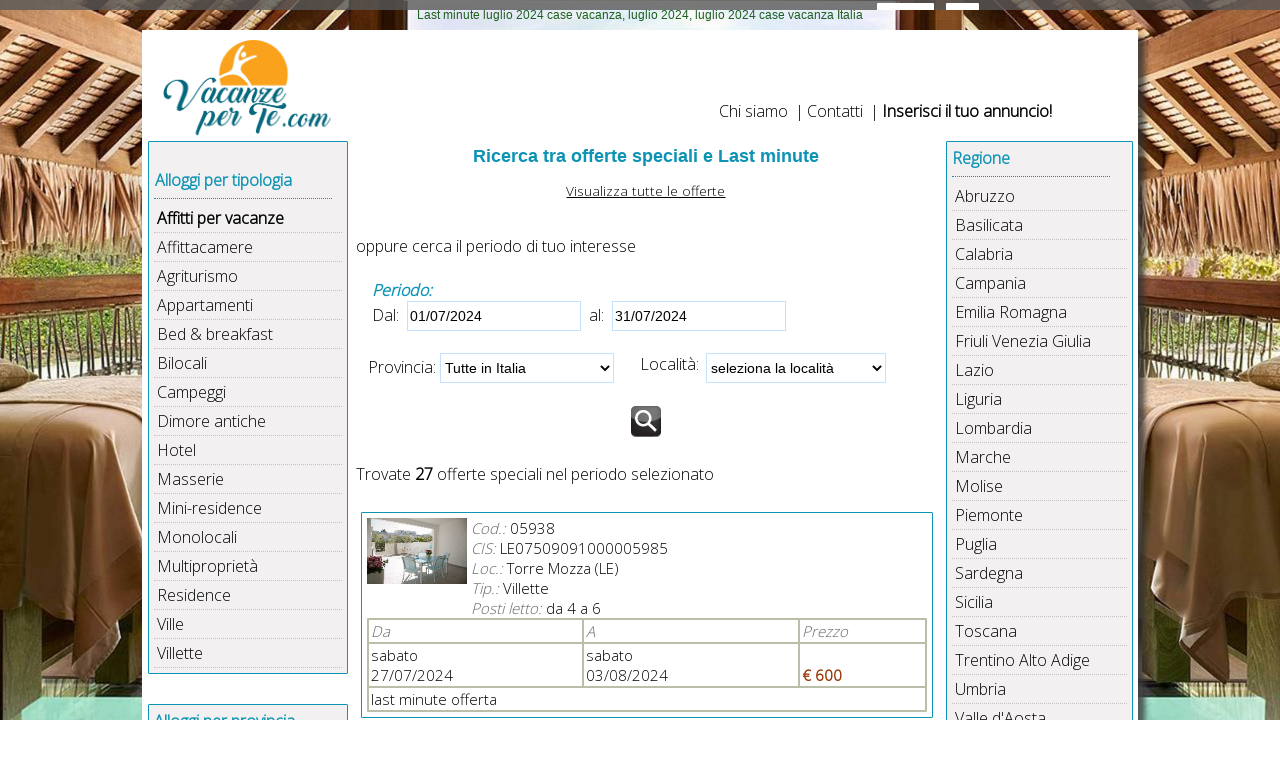

--- FILE ---
content_type: text/html
request_url: https://www.vacanzeperte.com/offerte-speciali/?LUGLIO=2024&txtDataInizio=01%2F07%2F2024&txtDataFine=31%2F07%2F2024
body_size: 11590
content:

<!DOCTYPE html>
<html>
<head>

<title>Last minute luglio 2024 case vacanza Italia</title>
<META NAME="TITLE" CONTENT="Last minute luglio 2024 case vacanza, luglio 2024">
<META NAME="DESCRIPTION" CONTENT="Last minute luglio 2024 in case vacanza, last minute luglio 2024, promozioni luglio 2024">
<META NAME="KEYWORDS" CONTENT="lastminute case vacanza 2024, 2024 last minute case vacanza, case vacanza 2024, luglio 2024, last minute 2024 case vacanza, offerte speciali estate 2024, promozioni luglio 2024, luglio 2024 case vacanza">

<meta http-equiv="X-UA-Compatible" content="IE=edge">
<meta name="viewport" content="width=device-width, initial-scale=0.9">
<meta name ="author" content="Pianeta Software di Licchelli Massimo"><meta http-equiv="charset" content="ISO-8859-1">
<meta http-equiv="name" content="Italian">
<meta http-equiv="Content-Type" content="text/html; charset=iso-8859-1" />
<meta name="rating" content="General">
<meta name="robots" content="index,follow">
<meta name="revisit-after" content="4 days">
<meta http-equiv="Content-Type" content="text/html; charset=iso-8859-1">
<link href='https://fonts.googleapis.com/css?family=Source+Sans+Pro' rel='stylesheet' type='text/css'>
<link href='https://fonts.googleapis.com/css?family=Open+Sans:300' rel='stylesheet' type='text/css'>

<link href="../CSS/generale.css" rel="stylesheet" type="text/css">

<link href="../CSS/sezione-alloggi.css" rel="stylesheet" type="text/css">
</head>
<body>
<h1 class="titolo-intestazione" align="center">Last minute luglio 2024 case vacanza, luglio 2024, luglio 2024 case vacanza
 Italia</h1>
<div id="container">
     <div id="header"><script charset="ISO-8859-1" src="https://code.jquery.com/jquery-1.12.4.js"></script>
<script charset="ISO-8859-1" src="https://code.jquery.com/ui/1.12.1/jquery-ui.js"></script>
<script type="text/javascript" src="https://www.vacanzeperte.com/script/jquery.cookie.js"></script>
<script type="text/javascript" src="https://www.vacanzeperte.com/script/spot.js"></script>
<script type="text/javascript">
$(window).load(function() {
setTimeout("ApriBanner()",5000);
$(".nascondibannerIscriviti").click(
function(){
$.cookie('noiscrizione','ok', { expires: 1, path: '/' });
$("#bannerIscriviti").slideUp("slow");
//$(".apri").slideDown("slow");
});//fine chiudi banner
$(".apribannerIscriviti").click(
function(){
$("#bannerIscriviti").slideDown('slow');
$(".apribannerIscriviti").slideUp("slow");
});//fine chiudi banner
});
</script>
<script type="text/javascript">
function ApriBanner(){
        if ($.cookie('noiscrizione') != 'ok')
        {
$("#bannerIscriviti").slideDown('slow');
}}
</script><div id="spot">
Questo sito fa uso di cookies. Continuando la navigazione se ne autorizza l'uso. &nbsp; 
<a href="https://www.vacanzeperte.com/informativa/informativa-cookies.asp" id="info">Più info</a> &nbsp; <a href="javascript:void(0)" id="chiudi">OK</a>
</div>
<div class="TornaSu">
<a href="#top"><img src="../strutture/Images/bottone_freccia_su.png" width="50" alt="Torna su"></a>
</div><a name="top"></a>
<div id="Logo"><a href="https://www.vacanzeperte.com"><img src="../images/vacanze_per_te.gif" alt="vacanzeperte.com"></a></div>
<div id="menusup">
    <ul>
        <li><a href="../chisiamo/">Chi siamo</a> | </li>
        <li><a href="../contatti/">Contatti</a> | </li> 
        <li><b><a href="https://www.vacanzeperte.com/iscrizione/modulo-iscrizione.asp" target="_blank">Inserisci il tuo annuncio!</a></b></li>
    </ul>
</div></div>
	 <div id="main">
		 <div id="menusx"><input type="checkbox" id="menu-toggle" class="menu-toggle">
<label for="menu-toggle" class="lblmenu-toggle" onclick>&nbsp; &equiv; Menu</label> 	

<div id="box_sx_1"><center>&nbsp;<br>
<div id="google_translate_element" style="width:100%;"></div><script type="text/javascript">
function googleTranslateElementInit() {
  new google.translate.TranslateElement({pageLanguage: 'it', includedLanguages: 'de,en,es,fr,pt,ru', layout: google.translate.TranslateElement.InlineLayout.SIMPLE}, 'google_translate_element');
}
</script><script type="text/javascript" src="//translate.google.com/translate_a/element.js?cb=googleTranslateElementInit"></script></center>
<div id="titolo_gruppi_menu_sx">Alloggi&nbsp;per&nbsp;tipologia</div>
	<ol>
		<li><a href="../strutture/" title="Affitti case vacanza"><strong>Affitti per vacanze</strong></a></li>
		<li><a href="../strutture/?affittacamere=affitti-vacanze&cmbCategoria=20#vacanze" title="Affittacamere vacanze 2026">Affittacamere</a></li><li><a href="../strutture/?agriturismo=affitti-vacanze&cmbCategoria=24#vacanze" title="Agriturismo vacanze 2026">Agriturismo</a></li><li><a href="../strutture/?appartamenti=affitti-vacanze&cmbCategoria=8#vacanze" title="Appartamenti vacanze 2026">Appartamenti</a></li><li><a href="../strutture/?bed-and-breakfast=affitti-vacanze&cmbCategoria=10#vacanze" title="Bed &amp; breakfast vacanze 2026">Bed &amp; breakfast</a></li><li><a href="../strutture/?bilocali=affitti-vacanze&cmbCategoria=12#vacanze" title="Bilocali vacanze 2026">Bilocali</a></li><li><a href="../strutture/?campeggi=affitti-vacanze&cmbCategoria=23#vacanze" title="Campeggi vacanze 2026">Campeggi</a></li><li><a href="../strutture/?dimore-antiche=affitti-vacanze&cmbCategoria=11#vacanze" title="Dimore antiche vacanze 2026">Dimore antiche</a></li><li><a href="../strutture/?hotel=affitti-vacanze&cmbCategoria=25#vacanze" title="Hotel vacanze 2026">Hotel</a></li><li><a href="../strutture/?masserie=affitti-vacanze&cmbCategoria=14#vacanze" title="Masserie vacanze 2026">Masserie</a></li><li><a href="../strutture/?mini-residence=affitti-vacanze&cmbCategoria=9#vacanze" title="Mini-residence vacanze 2026">Mini-residence</a></li><li><a href="../strutture/?monolocali=affitti-vacanze&cmbCategoria=22#vacanze" title="Monolocali vacanze 2026">Monolocali</a></li><li><a href="../strutture/?multiproprieta=affitti-vacanze&cmbCategoria=17#vacanze" title="Multipropriet&#224; vacanze 2026">Multipropriet&#224;</a></li><li><a href="../strutture/?residence=affitti-vacanze&cmbCategoria=19#vacanze" title="Residence vacanze 2026">Residence</a></li><li><a href="../strutture/?ville=affitti-vacanze&cmbCategoria=1#vacanze" title="Ville vacanze 2026">Ville</a></li><li><a href="../strutture/?villette=affitti-vacanze&cmbCategoria=6#vacanze" title="Villette vacanze 2026">Villette</a></li>
    </ol>
</div>
<div id="box_sx_1"><div id="titolo_gruppi_menu_dx">Alloggi&nbsp;per&nbsp;provincia</div>
	<ul><li><a href="../vacanza-provincia-agrigento-ag#vacanze" title="affitti provincia Agrigento Italia">Agrigento</a></li><li><a href="../vacanza-provincia-alessandria-al#vacanze" title="affitti provincia Alessandria Italia">Alessandria</a></li><li><a href="../vacanza-provincia-ancona-an#vacanze" title="affitti provincia Ancona Italia">Ancona</a></li><li><a href="../vacanza-provincia-aosta-ao#vacanze" title="affitti provincia Aosta Italia">Aosta</a></li><li><a href="../vacanza-provincia-aquila-aq#vacanze" title="affitti provincia Aquila Italia">Aquila</a></li><li><a href="../vacanza-provincia-arezzo-ar#vacanze" title="affitti provincia Arezzo Italia">Arezzo</a></li><li><a href="../vacanza-provincia-ascoli-piceno-ap#vacanze" title="affitti provincia Ascoli Piceno Italia">Ascoli Piceno</a></li><li><a href="../vacanza-provincia-asti-at#vacanze" title="affitti provincia Asti Italia">Asti</a></li><li><a href="../vacanza-provincia-avellino-av#vacanze" title="affitti provincia Avellino Italia">Avellino</a></li><li><a href="../vacanza-provincia-bari-ba#vacanze" title="affitti provincia Bari Italia">Bari</a></li><li><a href="../vacanza-provincia-barletta-andria-trani-bt#vacanze" title="affitti provincia Barletta Andria Trani Italia">Barletta Andria Trani</a></li><li><a href="../vacanza-provincia-belluno-bl#vacanze" title="affitti provincia Belluno Italia">Belluno</a></li><li><a href="../vacanza-provincia-benevento-bn#vacanze" title="affitti provincia Benevento Italia">Benevento</a></li><li><a href="../vacanza-provincia-bergamo-bg#vacanze" title="affitti provincia Bergamo Italia">Bergamo</a></li><li><a href="../vacanza-provincia-biella-bi#vacanze" title="affitti provincia Biella Italia">Biella</a></li><li><a href="../vacanza-provincia-bologna-bo#vacanze" title="affitti provincia Bologna Italia">Bologna</a></li><li><a href="../vacanza-provincia-bolzano-bz#vacanze" title="affitti provincia Bolzano Italia">Bolzano</a></li><li><a href="../vacanza-provincia-brescia-bs#vacanze" title="affitti provincia Brescia Italia">Brescia</a></li><li><a href="../vacanza-provincia-brindisi-br#vacanze" title="affitti provincia Brindisi Italia">Brindisi</a></li><li><a href="../vacanza-provincia-cagliari-ca#vacanze" title="affitti provincia Cagliari Italia">Cagliari</a></li><li><a href="../vacanza-provincia-caltanisetta-cl#vacanze" title="affitti provincia Caltanisetta Italia">Caltanisetta</a></li><li><a href="../vacanza-provincia-campobasso-cb#vacanze" title="affitti provincia Campobasso Italia">Campobasso</a></li><li><a href="../vacanza-provincia-carbonia-iglesias-ci#vacanze" title="affitti provincia Carbonia-Iglesias Italia">Carbonia-Iglesias</a></li><li><a href="../vacanza-provincia-caserta-ce#vacanze" title="affitti provincia Caserta Italia">Caserta</a></li><li><a href="../vacanza-provincia-catania-ct#vacanze" title="affitti provincia Catania Italia">Catania</a></li><li><a href="../vacanza-provincia-catanzaro-cz#vacanze" title="affitti provincia Catanzaro Italia">Catanzaro</a></li><li><a href="../vacanza-provincia-chieti-ch#vacanze" title="affitti provincia Chieti Italia">Chieti</a></li><li><a href="../vacanza-provincia-como-co#vacanze" title="affitti provincia Como Italia">Como</a></li><li><a href="../vacanza-provincia-cosenza-cs#vacanze" title="affitti provincia Cosenza Italia">Cosenza</a></li><li><a href="../vacanza-provincia-cremona-cr#vacanze" title="affitti provincia Cremona Italia">Cremona</a></li><li><a href="../vacanza-provincia-crotone-kr#vacanze" title="affitti provincia Crotone Italia">Crotone</a></li><li><a href="../vacanza-provincia-cuneo-cn#vacanze" title="affitti provincia Cuneo Italia">Cuneo</a></li><li><a href="../vacanza-provincia-enna-en#vacanze" title="affitti provincia Enna Italia">Enna</a></li><li><a href="../vacanza-provincia-ferrara-fe#vacanze" title="affitti provincia Ferrara Italia">Ferrara</a></li><li><a href="../vacanza-provincia-firenze-fi#vacanze" title="affitti provincia Firenze Italia">Firenze</a></li><li><a href="../vacanza-provincia-foggia-fg#vacanze" title="affitti provincia Foggia Italia">Foggia</a></li><li><a href="../vacanza-provincia-forli-cesena-fc#vacanze" title="affitti provincia Forl&#236; Cesena Italia">Forl&#236; Cesena</a></li><li><a href="../vacanza-provincia-frosinone-fr#vacanze" title="affitti provincia Frosinone Italia">Frosinone</a></li><li><a href="../vacanza-provincia-genova-ge#vacanze" title="affitti provincia Genova Italia">Genova</a></li><li><a href="../vacanza-provincia-gorizia-go#vacanze" title="affitti provincia Gorizia Italia">Gorizia</a></li><li><a href="../vacanza-provincia-grosseto-gr#vacanze" title="affitti provincia Grosseto Italia">Grosseto</a></li><li><a href="../vacanza-provincia-imperia-im#vacanze" title="affitti provincia Imperia Italia">Imperia</a></li><li><a href="../vacanza-provincia-isernia-is#vacanze" title="affitti provincia Isernia Italia">Isernia</a></li><li><a href="../vacanza-provincia-la-spezia-sp#vacanze" title="affitti provincia La Spezia Italia">La Spezia</a></li><li><a href="../vacanza-provincia-latina-lt#vacanze" title="affitti provincia Latina Italia">Latina</a></li><li><a href="../vacanza-provincia-lecce-le#vacanze" title="affitti provincia Lecce Italia">Lecce</a></li><li><a href="../vacanza-provincia-lecco-lc#vacanze" title="affitti provincia Lecco Italia">Lecco</a></li><li><a href="../vacanza-provincia-livorno-li#vacanze" title="affitti provincia Livorno Italia">Livorno</a></li><li><a href="../vacanza-provincia-lodi-lo#vacanze" title="affitti provincia Lodi Italia">Lodi</a></li><li><a href="../vacanza-provincia-lucca-lu#vacanze" title="affitti provincia Lucca Italia">Lucca</a></li><li><a href="../vacanza-provincia-macerata-mc#vacanze" title="affitti provincia Macerata Italia">Macerata</a></li><li><a href="../vacanza-provincia-mantova-mn#vacanze" title="affitti provincia Mantova Italia">Mantova</a></li><li><a href="../vacanza-provincia-massa-carrara-ms#vacanze" title="affitti provincia Massa Carrara Italia">Massa Carrara</a></li><li><a href="../vacanza-provincia-matera-mt#vacanze" title="affitti provincia Matera Italia">Matera</a></li><li><a href="../vacanza-provincia-medio-campidano-md#vacanze" title="affitti provincia Medio Campidano Italia">Medio Campidano</a></li><li><a href="../vacanza-provincia-messina-me#vacanze" title="affitti provincia Messina Italia">Messina</a></li><li><a href="../vacanza-provincia-milano-mi#vacanze" title="affitti provincia Milano Italia">Milano</a></li><li><a href="../vacanza-provincia-modena-mo#vacanze" title="affitti provincia Modena Italia">Modena</a></li><li><a href="../vacanza-provincia-napoli-na#vacanze" title="affitti provincia Napoli Italia">Napoli</a></li><li><a href="../vacanza-provincia-novara-no#vacanze" title="affitti provincia Novara Italia">Novara</a></li><li><a href="../vacanza-provincia-nuoro-nu#vacanze" title="affitti provincia Nuoro Italia">Nuoro</a></li><li><a href="../vacanza-provincia-ogliastra-og#vacanze" title="affitti provincia Ogliastra Italia">Ogliastra</a></li><li><a href="../vacanza-provincia-olbia-tempio-ot#vacanze" title="affitti provincia Olbia-Tempio Italia">Olbia-Tempio</a></li><li><a href="../vacanza-provincia-oristano-or#vacanze" title="affitti provincia Oristano Italia">Oristano</a></li><li><a href="../vacanza-provincia-padova-pd#vacanze" title="affitti provincia Padova Italia">Padova</a></li><li><a href="../vacanza-provincia-palermo-pa#vacanze" title="affitti provincia Palermo Italia">Palermo</a></li><li><a href="../vacanza-provincia-parma-pr#vacanze" title="affitti provincia Parma Italia">Parma</a></li><li><a href="../vacanza-provincia-pavia-pv#vacanze" title="affitti provincia Pavia Italia">Pavia</a></li><li><a href="../vacanza-provincia-perugia-pg#vacanze" title="affitti provincia Perugia Italia">Perugia</a></li><li><a href="../vacanza-provincia-pesaro-e-urbino-pu#vacanze" title="affitti provincia Pesaro e Urbino Italia">Pesaro e Urbino</a></li><li><a href="../vacanza-provincia-pescara-pe#vacanze" title="affitti provincia Pescara Italia">Pescara</a></li><li><a href="../vacanza-provincia-piacenza-pc#vacanze" title="affitti provincia Piacenza Italia">Piacenza</a></li><li><a href="../vacanza-provincia-pisa-pi#vacanze" title="affitti provincia Pisa Italia">Pisa</a></li><li><a href="../vacanza-provincia-pistoia-pt#vacanze" title="affitti provincia Pistoia Italia">Pistoia</a></li><li><a href="../vacanza-provincia-pordenone-pn#vacanze" title="affitti provincia Pordenone Italia">Pordenone</a></li><li><a href="../vacanza-provincia-potenza-pz#vacanze" title="affitti provincia Potenza Italia">Potenza</a></li><li><a href="../vacanza-provincia-prato-po#vacanze" title="affitti provincia Prato Italia">Prato</a></li><li><a href="../vacanza-provincia-ragusa-rg#vacanze" title="affitti provincia Ragusa Italia">Ragusa</a></li><li><a href="../vacanza-provincia-ravenna-ra#vacanze" title="affitti provincia Ravenna Italia">Ravenna</a></li><li><a href="../vacanza-provincia-reggio-calabria-rc#vacanze" title="affitti provincia Reggio Calabria Italia">Reggio Calabria</a></li><li><a href="../vacanza-provincia-reggio-emilia-re#vacanze" title="affitti provincia Reggio Emilia Italia">Reggio Emilia</a></li><li><a href="../vacanza-provincia-rieti-ri#vacanze" title="affitti provincia Rieti Italia">Rieti</a></li><li><a href="../vacanza-provincia-rimini-rn#vacanze" title="affitti provincia Rimini Italia">Rimini</a></li><li><a href="../vacanza-provincia-roma-rm#vacanze" title="affitti provincia Roma Italia">Roma</a></li><li><a href="../vacanza-provincia-rovigo-ro#vacanze" title="affitti provincia Rovigo Italia">Rovigo</a></li><li><a href="../vacanza-provincia-salerno-sa#vacanze" title="affitti provincia Salerno Italia">Salerno</a></li><li><a href="../vacanza-provincia-sassari-ss#vacanze" title="affitti provincia Sassari Italia">Sassari</a></li><li><a href="../vacanza-provincia-savona-sv#vacanze" title="affitti provincia Savona Italia">Savona</a></li><li><a href="../vacanza-provincia-siena-si#vacanze" title="affitti provincia Siena Italia">Siena</a></li><li><a href="../vacanza-provincia-siracusa-sr#vacanze" title="affitti provincia Siracusa Italia">Siracusa</a></li><li><a href="../vacanza-provincia-sondrio-so#vacanze" title="affitti provincia Sondrio Italia">Sondrio</a></li><li><a href="../vacanza-provincia-taranto-ta#vacanze" title="affitti provincia Taranto Italia">Taranto</a></li><li><a href="../vacanza-provincia-teramo-te#vacanze" title="affitti provincia Teramo Italia">Teramo</a></li><li><a href="../vacanza-provincia-terni-tr#vacanze" title="affitti provincia Terni Italia">Terni</a></li><li><a href="../vacanza-provincia-torino-to#vacanze" title="affitti provincia Torino Italia">Torino</a></li><li><a href="../vacanza-provincia-trapani-tp#vacanze" title="affitti provincia Trapani Italia">Trapani</a></li><li><a href="../vacanza-provincia-trento-tn#vacanze" title="affitti provincia Trento Italia">Trento</a></li><li><a href="../vacanza-provincia-treviso-tv#vacanze" title="affitti provincia Treviso Italia">Treviso</a></li><li><a href="../vacanza-provincia-trieste-ts#vacanze" title="affitti provincia Trieste Italia">Trieste</a></li><li><a href="../vacanza-provincia-udine-ud#vacanze" title="affitti provincia Udine Italia">Udine</a></li><li><a href="../vacanza-provincia-varese-va#vacanze" title="affitti provincia Varese Italia">Varese</a></li><li><a href="../vacanza-provincia-venezia-ve#vacanze" title="affitti provincia Venezia Italia">Venezia</a></li><li><a href="../vacanza-provincia-verbania-vb#vacanze" title="affitti provincia Verbania Italia">Verbania</a></li><li><a href="../vacanza-provincia-vercelli-vc#vacanze" title="affitti provincia Vercelli Italia">Vercelli</a></li><li><a href="../vacanza-provincia-verona-vr#vacanze" title="affitti provincia Verona Italia">Verona</a></li><li><a href="../vacanza-provincia-vibo-valentia-vv#vacanze" title="affitti provincia Vibo Valentia Italia">Vibo Valentia</a></li><li><a href="../vacanza-provincia-vicenza-vi#vacanze" title="affitti provincia Vicenza Italia">Vicenza</a></li><li><a href="../vacanza-provincia-viterbo-vt#vacanze" title="affitti provincia Viterbo Italia">Viterbo</a></li></ul>
</div></div>
		 <div id="content"><link rel="stylesheet" href="https://www.torresangiovanni.it/css/jquery-ui-1.7.2.custom.css" type="text/css" />
<script src="https://www.torresangiovanni.it/js/ui/1.10.4/jquery-ui.js"></script>
<script type="text/javascript" src="https://www.torresangiovanni.it/js/ui.datepicker-it.js" ></script>
<style type="text/css">
#accordion {
	width: 50%;
}</style>
<script type="text/javascript">
$(function() {
	$.datepicker.setDefaults($.datepicker.regional['it']);
	$(".data:input").datepicker({ minDate: 0,
						onClose: function( selectedDate ) {//alert(selectedDate);
						$( "#txtDataFine" ).datepicker( "option", "minDate", selectedDate );
						}
					});
	$(".data:input").datepicker();
});
</script>
<script  type="text/javascript">
function mSubmit(){
document.frmCerca.submit();
}
</script>
<form name="frmCerca" id="frmCerca" method="get" action="../offerte-speciali/">
<p class="titolo-center">Ricerca tra offerte speciali e Last minute</p>
				
					<p class="Centrato" style="font-size:0.85em;text-decoration:underline"><a href="../offerte-speciali/" >Visualizza tutte le offerte</a></p>
					<br/> oppure cerca il periodo di tuo interesse<br/>&nbsp;
									
					<br/>&nbsp;&nbsp;&nbsp;&nbsp;<span class="TitoloSezione">Periodo:</span><br>
					&nbsp;&nbsp;&nbsp;&nbsp;<label for="txtDataInizio" class="lblRicercax">Dal:</label>&nbsp; 
                    <input id="txtDataInizio" name="txtDataInizio" type="text" placeholder="Data inizio" class="data inputricerca" size="10" value="01/07/2024"> 
 &nbsp;<label for="txtDataInizio" class="lblRicercax">al:</label>&nbsp; <input name="txtDataFine" type="text" placeholder="Data fine" id="txtDataFine" class="data inputricerca" size="10" value="31/07/2024"> 
                   <br>&nbsp;<br><label class="lblRicerca">&nbsp;&nbsp;&nbsp;Provincia:</label> <input name="r" id="r" type="hidden" value="">
<select name="cmbProvincia" id="cmbProvincia" onChange="mSubmitProvincia();" class="inputricerca">
  <option value="">Tutte in Italia</option>
  
  <option value="AG" >
  Agrigento
  </option>
  
  <option value="AL" >
  Alessandria
  </option>
  
  <option value="AN" >
  Ancona
  </option>
  
  <option value="AO" >
  Aosta
  </option>
  
  <option value="AQ" >
  Aquila
  </option>
  
  <option value="AR" >
  Arezzo
  </option>
  
  <option value="AP" >
  Ascoli Piceno
  </option>
  
  <option value="AT" >
  Asti
  </option>
  
  <option value="AV" >
  Avellino
  </option>
  
  <option value="BA" >
  Bari
  </option>
  
  <option value="BT" >
  Barletta Andria Trani
  </option>
  
  <option value="BL" >
  Belluno
  </option>
  
  <option value="BN" >
  Benevento
  </option>
  
  <option value="BG" >
  Bergamo
  </option>
  
  <option value="BI" >
  Biella
  </option>
  
  <option value="BO" >
  Bologna
  </option>
  
  <option value="BZ" >
  Bolzano
  </option>
  
  <option value="BS" >
  Brescia
  </option>
  
  <option value="BR" >
  Brindisi
  </option>
  
  <option value="CA" >
  Cagliari
  </option>
  
  <option value="CL" >
  Caltanisetta
  </option>
  
  <option value="CB" >
  Campobasso
  </option>
  
  <option value="CI" >
  Carbonia-Iglesias
  </option>
  
  <option value="CE" >
  Caserta
  </option>
  
  <option value="CT" >
  Catania
  </option>
  
  <option value="CZ" >
  Catanzaro
  </option>
  
  <option value="CH" >
  Chieti
  </option>
  
  <option value="CO" >
  Como
  </option>
  
  <option value="CS" >
  Cosenza
  </option>
  
  <option value="CR" >
  Cremona
  </option>
  
  <option value="KR" >
  Crotone
  </option>
  
  <option value="CN" >
  Cuneo
  </option>
  
  <option value="EN" >
  Enna
  </option>
  
  <option value="FE" >
  Ferrara
  </option>
  
  <option value="FI" >
  Firenze
  </option>
  
  <option value="FG" >
  Foggia
  </option>
  
  <option value="FC" >
  Forlì Cesena
  </option>
  
  <option value="FR" >
  Frosinone
  </option>
  
  <option value="GE" >
  Genova
  </option>
  
  <option value="GO" >
  Gorizia
  </option>
  
  <option value="GR" >
  Grosseto
  </option>
  
  <option value="IM" >
  Imperia
  </option>
  
  <option value="IS" >
  Isernia
  </option>
  
  <option value="SP" >
  La Spezia
  </option>
  
  <option value="LT" >
  Latina
  </option>
  
  <option value="LE" >
  Lecce
  </option>
  
  <option value="LC" >
  Lecco
  </option>
  
  <option value="LI" >
  Livorno
  </option>
  
  <option value="LO" >
  Lodi
  </option>
  
  <option value="LU" >
  Lucca
  </option>
  
  <option value="MC" >
  Macerata
  </option>
  
  <option value="MN" >
  Mantova
  </option>
  
  <option value="MS" >
  Massa Carrara
  </option>
  
  <option value="MT" >
  Matera
  </option>
  
  <option value="MD" >
  Medio Campidano
  </option>
  
  <option value="ME" >
  Messina
  </option>
  
  <option value="MI" >
  Milano
  </option>
  
  <option value="MO" >
  Modena
  </option>
  
  <option value="NA" >
  Napoli
  </option>
  
  <option value="NO" >
  Novara
  </option>
  
  <option value="NU" >
  Nuoro
  </option>
  
  <option value="OG" >
  Ogliastra
  </option>
  
  <option value="OT" >
  Olbia-Tempio
  </option>
  
  <option value="OR" >
  Oristano
  </option>
  
  <option value="PD" >
  Padova
  </option>
  
  <option value="PA" >
  Palermo
  </option>
  
  <option value="PR" >
  Parma
  </option>
  
  <option value="PV" >
  Pavia
  </option>
  
  <option value="PG" >
  Perugia
  </option>
  
  <option value="PU" >
  Pesaro e Urbino
  </option>
  
  <option value="PE" >
  Pescara
  </option>
  
  <option value="PC" >
  Piacenza
  </option>
  
  <option value="PI" >
  Pisa
  </option>
  
  <option value="PT" >
  Pistoia
  </option>
  
  <option value="PN" >
  Pordenone
  </option>
  
  <option value="PZ" >
  Potenza
  </option>
  
  <option value="PO" >
  Prato
  </option>
  
  <option value="RG" >
  Ragusa
  </option>
  
  <option value="RA" >
  Ravenna
  </option>
  
  <option value="RC" >
  Reggio Calabria
  </option>
  
  <option value="RE" >
  Reggio Emilia
  </option>
  
  <option value="RI" >
  Rieti
  </option>
  
  <option value="RN" >
  Rimini
  </option>
  
  <option value="RM" >
  Roma
  </option>
  
  <option value="RO" >
  Rovigo
  </option>
  
  <option value="SA" >
  Salerno
  </option>
  
  <option value="SS" >
  Sassari
  </option>
  
  <option value="SV" >
  Savona
  </option>
  
  <option value="SI" >
  Siena
  </option>
  
  <option value="SR" >
  Siracusa
  </option>
  
  <option value="SO" >
  Sondrio
  </option>
  
  <option value="TA" >
  Taranto
  </option>
  
  <option value="TE" >
  Teramo
  </option>
  
  <option value="TR" >
  Terni
  </option>
  
  <option value="TO" >
  Torino
  </option>
  
  <option value="TP" >
  Trapani
  </option>
  
  <option value="TN" >
  Trento
  </option>
  
  <option value="TV" >
  Treviso
  </option>
  
  <option value="TS" >
  Trieste
  </option>
  
  <option value="UD" >
  Udine
  </option>
  
  <option value="VA" >
  Varese
  </option>
  
  <option value="VE" >
  Venezia
  </option>
  
  <option value="VB" >
  Verbania
  </option>
  
  <option value="VC" >
  Vercelli
  </option>
  
  <option value="VR" >
  Verona
  </option>
  
  <option value="VV" >
  Vibo Valentia
  </option>
  
  <option value="VI" >
  Vicenza
  </option>
  
  <option value="VT" >
  Viterbo
  </option>
  
</select>
<label id="lblLocalita" class="lblRicerca">&nbsp;&nbsp;&nbsp;Localit&agrave;:</label> 
<select name="cmbLocalita" onchange="mSubmit();" id="cmbLocalita" class="inputricerca">
                      <option value=""> seleziona la località </option>
                      
  </select>	<br/>&nbsp;<br/>
<img id="imgCercaOfferte" src="../strutture/images/search_icon.png" alt="Cerca" onClick="mSubmit();"> 
<input type="submit" style="visibility:hidden" />
</form>
<span class='RisultatiTrovati'>Trovate <b>27</b> offerte speciali nel periodo selezionato</span><br><br><a href="../torre-mozza/villette-cod-05938#vacanze" name="05938" title="Villette a Torre Mozza. Graziosa villetta a Torre Mozza a due passi dalla spiaggia ">
<div class="SchedaListaOfferte">	
<div class="ImmaginePiccolaOfferte"><img src="https://www.torresangiovanni.it/Public/Affitti/FotoSmall/5938_Small.jpg" alt="Villette a Torre Mozza. Graziosa villetta a Torre Mozza a due passi dalla spiaggia "></div>
<div class="dettagli-listaOfferte">
<span class="EtichetteLista">Cod.:</span> 05938<br><span class="EtichetteLista">CIS:</span> LE07509091000005985<br><span class="EtichetteLista">Loc.:</span>
Torre Mozza (LE)<br><span class="EtichetteLista">Tip.:</span> Villette<br><span class="EtichetteLista">Posti letto:</span> da 4 a 6 
</div>
<table>
<tr> 
  <td><span class="EtichetteLista">Da</span></td>
  <td><span class="EtichetteLista">A</span></td>
  <td><span class="EtichetteLista">Prezzo</span></td>
</tr>
<tr> 
  <td>sabato<br>
	27/07/2024
  </td>
  <td>sabato<br>
	03/08/2024
  </td>
  <td>&nbsp;<br/><span class="TestoEvidenziatoOfferte">&euro; 600</span>
  </td>
</tr>
<tr> 
  <td colspan="3"> 
	last minute offerta &nbsp;
  </td>
</tr>
</table>
</div>
</a><a href="../riva-di-ugento/villette-cod-00822#vacanze" name="00370" title="Villette a Riva di Ugento. Confortevole villetta con giardino a Riva di Ugento">
<div class="SchedaListaOfferte">	
<div class="ImmaginePiccolaOfferte"><img src="https://www.torresangiovanni.it/Public/Affitti/FotoSmall/822_Small.jpg" alt="Villette a Riva di Ugento. Confortevole villetta con giardino a Riva di Ugento"></div>
<div class="dettagli-listaOfferte">
<span class="EtichetteLista">Cod.:</span> 00370<br><span class="EtichetteLista">CIS:</span> LE07509091000005136<br><span class="EtichetteLista">Loc.:</span>
Riva di Ugento (LE)<br><span class="EtichetteLista">Tip.:</span> Villette<br><span class="EtichetteLista">Posti letto:</span> da 4 a 5 
</div>
<table>
<tr> 
  <td><span class="EtichetteLista">Da</span></td>
  <td><span class="EtichetteLista">A</span></td>
  <td><span class="EtichetteLista">Prezzo</span></td>
</tr>
<tr> 
  <td>sabato<br>
	20/07/2024
  </td>
  <td>sabato<br>
	03/08/2024
  </td>
  <td>&nbsp;<br/><span class="TestoEvidenziatoOfferte">&euro; 800</span>
  </td>
</tr>
<tr> 
  <td colspan="3"> 
	da 600 a 1000 euro prezzo per settimana &nbsp;
  </td>
</tr>
</table>
</div>
</a><a href="../torre-mozza/appartamenti-cod-06845#vacanze" name="06845" title="Appartamenti a Torre Mozza. Torre Mozza, Ugento. Affitto ampio appartamento al primo piano con vista mare">
<div class="SchedaListaOfferte">	
<div class="ImmaginePiccolaOfferte"><img src="https://www.torresangiovanni.it/Public/Affitti/FotoSmall/6845_Small.jpg" alt="Appartamenti a Torre Mozza. Torre Mozza, Ugento. Affitto ampio appartamento al primo piano con vista mare"></div>
<div class="dettagli-listaOfferte">
<span class="EtichetteLista">Cod.:</span> 06845<br><span class="EtichetteLista">CIS:</span> LE07509091000008054<br><span class="EtichetteLista">Loc.:</span>
Torre Mozza (LE)<br><span class="EtichetteLista">Tip.:</span> Appartamenti<br><span class="EtichetteLista">Posti letto:</span> da 2 a 8 
</div>
<table>
<tr> 
  <td><span class="EtichetteLista">Da</span></td>
  <td><span class="EtichetteLista">A</span></td>
  <td><span class="EtichetteLista">Prezzo</span></td>
</tr>
<tr> 
  <td>sabato<br>
	27/07/2024
  </td>
  <td>sabato<br>
	03/08/2024
  </td>
  <td>&nbsp;<br/><span class="TestoEvidenziatoOfferte">&euro; 600</span>
  </td>
</tr>
<tr> 
  <td colspan="3"> 
	last minute offerta &nbsp;
  </td>
</tr>
</table>
</div>
</a><a href="../torre-san-giovanni/appartamenti-cod-00901#vacanze" name="00403" title="Appartamenti a Torre San Giovanni. Si affitta appartamento a Torre San Giovanni a 100 mt dal mare">
<div class="SchedaListaOfferte">	
<div class="ImmaginePiccolaOfferte"><img src="https://www.torresangiovanni.it/Public/Affitti/FotoSmall/901_Small.jpg" alt="Appartamenti a Torre San Giovanni. Si affitta appartamento a Torre San Giovanni a 100 mt dal mare"></div>
<div class="dettagli-listaOfferte">
<span class="EtichetteLista">Cod.:</span> 00403<br><span class="EtichetteLista">CIS:</span> LE07509091000016375<br><span class="EtichetteLista">Loc.:</span>
Torre San Giovanni (LE)<br><span class="EtichetteLista">Tip.:</span> Appartamenti<br><span class="EtichetteLista">Posti letto:</span> da 2 a 6 
</div>
<table>
<tr> 
  <td><span class="EtichetteLista">Da</span></td>
  <td><span class="EtichetteLista">A</span></td>
  <td><span class="EtichetteLista">Prezzo</span></td>
</tr>
<tr> 
  <td>sabato<br>
	27/07/2024
  </td>
  <td>sabato<br>
	03/08/2024
  </td>
  <td>&nbsp;<br/><span class="TestoEvidenziatoOfferte">&euro; 500</span>
  </td>
</tr>
<tr> 
  <td colspan="3"> 
	Tutte le spese incluse, vicinissimo al mare &nbsp;
  </td>
</tr>
</table>
</div>
</a><a href="../torre-suda/villette-cod-05798#vacanze" name="05798" title="Villette a Torre Suda. Gallipoli-S.M.Leuca: Villette Climatizzate, vista mare, dotate di ogni comfort.">
<div class="SchedaListaOfferte">	
<div class="ImmaginePiccolaOfferte"><img src="https://www.torresangiovanni.it/Public/Affitti/FotoSmall/5798_Small.jpg" alt="Villette a Torre Suda. Gallipoli-S.M.Leuca: Villette Climatizzate, vista mare, dotate di ogni comfort."></div>
<div class="dettagli-listaOfferte">
<span class="EtichetteLista">Cod.:</span> 05798<br><span class="EtichetteLista">CIS:</span> LE07506391000007637<br><span class="EtichetteLista">Loc.:</span>
Torre Suda (LE)<br><span class="EtichetteLista">Tip.:</span> Villette<br><span class="EtichetteLista">Posti letto:</span> da 2 a 14 
</div>
<table>
<tr> 
  <td><span class="EtichetteLista">Da</span></td>
  <td><span class="EtichetteLista">A</span></td>
  <td><span class="EtichetteLista">Prezzo</span></td>
</tr>
<tr> 
  <td>sabato<br>
	27/07/2024
  </td>
  <td>sabato<br>
	03/08/2024
  </td>
  <td>&nbsp;<br/><span class="TestoEvidenziatoOfferte">&euro; 490</span>
  </td>
</tr>
<tr> 
  <td colspan="3"> 
	Gallipoli: Eleganti e ampie villette(giardino,wifi,lavatrice,tv,barbeque,parcheggio..) con vista mare&nbsp;
  </td>
</tr>
</table>
</div>
</a><a href="../torre-suda/villette-cod-05798#vacanze" name="05798" title="Villette a Torre Suda. Gallipoli-S.M.Leuca: Villette Climatizzate, vista mare, dotate di ogni comfort.">
<div class="SchedaListaOfferte">	
<div class="ImmaginePiccolaOfferte"><img src="https://www.torresangiovanni.it/Public/Affitti/FotoSmall/5798_Small.jpg" alt="Villette a Torre Suda. Gallipoli-S.M.Leuca: Villette Climatizzate, vista mare, dotate di ogni comfort."></div>
<div class="dettagli-listaOfferte">
<span class="EtichetteLista">Cod.:</span> 05798<br><span class="EtichetteLista">CIS:</span> LE07506391000007637<br><span class="EtichetteLista">Loc.:</span>
Torre Suda (LE)<br><span class="EtichetteLista">Tip.:</span> Villette<br><span class="EtichetteLista">Posti letto:</span> da 2 a 14 
</div>
<table>
<tr> 
  <td><span class="EtichetteLista">Da</span></td>
  <td><span class="EtichetteLista">A</span></td>
  <td><span class="EtichetteLista">Prezzo</span></td>
</tr>
<tr> 
  <td>sabato<br>
	27/07/2024
  </td>
  <td>sabato<br>
	03/08/2024
  </td>
  <td>&nbsp;<br/><span class="TestoEvidenziatoOfferte">&euro; 570</span>
  </td>
</tr>
<tr> 
  <td colspan="3"> 
	Gallipoli:Raffinate Villette 4/5 posti, vista mare, con giardino ed ogni comfort&nbsp;
  </td>
</tr>
</table>
</div>
</a><a href="../torre-suda/villette-cod-05798#vacanze" name="05798" title="Villette a Torre Suda. Gallipoli-S.M.Leuca: Villette Climatizzate, vista mare, dotate di ogni comfort.">
<div class="SchedaListaOfferte">	
<div class="ImmaginePiccolaOfferte"><img src="https://www.torresangiovanni.it/Public/Affitti/FotoSmall/5798_Small.jpg" alt="Villette a Torre Suda. Gallipoli-S.M.Leuca: Villette Climatizzate, vista mare, dotate di ogni comfort."></div>
<div class="dettagli-listaOfferte">
<span class="EtichetteLista">Cod.:</span> 05798<br><span class="EtichetteLista">CIS:</span> LE07506391000007637<br><span class="EtichetteLista">Loc.:</span>
Torre Suda (LE)<br><span class="EtichetteLista">Tip.:</span> Villette<br><span class="EtichetteLista">Posti letto:</span> da 2 a 14 
</div>
<table>
<tr> 
  <td><span class="EtichetteLista">Da</span></td>
  <td><span class="EtichetteLista">A</span></td>
  <td><span class="EtichetteLista">Prezzo</span></td>
</tr>
<tr> 
  <td>sabato<br>
	27/07/2024
  </td>
  <td>sabato<br>
	03/08/2024
  </td>
  <td>&nbsp;<br/><span class="TestoEvidenziatoOfferte">&euro; 760</span>
  </td>
</tr>
<tr> 
  <td colspan="3"> 
	Gallipoli:Ampie villette per 4/7 posti con giardino ed ogni comfort(climatizzatori,wifi,lavatrice..)&nbsp;
  </td>
</tr>
</table>
</div>
</a><a href="../torre-suda/villette-cod-05798#vacanze" name="05798" title="Villette a Torre Suda. Gallipoli-S.M.Leuca: Villette Climatizzate, vista mare, dotate di ogni comfort.">
<div class="SchedaListaOfferte">	
<div class="ImmaginePiccolaOfferte"><img src="https://www.torresangiovanni.it/Public/Affitti/FotoSmall/5798_Small.jpg" alt="Villette a Torre Suda. Gallipoli-S.M.Leuca: Villette Climatizzate, vista mare, dotate di ogni comfort."></div>
<div class="dettagli-listaOfferte">
<span class="EtichetteLista">Cod.:</span> 05798<br><span class="EtichetteLista">CIS:</span> LE07506391000007637<br><span class="EtichetteLista">Loc.:</span>
Torre Suda (LE)<br><span class="EtichetteLista">Tip.:</span> Villette<br><span class="EtichetteLista">Posti letto:</span> da 2 a 14 
</div>
<table>
<tr> 
  <td><span class="EtichetteLista">Da</span></td>
  <td><span class="EtichetteLista">A</span></td>
  <td><span class="EtichetteLista">Prezzo</span></td>
</tr>
<tr> 
  <td>sabato<br>
	27/07/2024
  </td>
  <td>sabato<br>
	03/08/2024
  </td>
  <td>&nbsp;<br/><span class="TestoEvidenziatoOfferte">&euro; 490</span>
  </td>
</tr>
<tr> 
  <td colspan="3"> 
	 Gallipoli:Raffinate Villette 2/5 posti, vista mare, con giardino ed ogni comfort&nbsp;
  </td>
</tr>
</table>
</div>
</a><a href="../torre-suda/villette-cod-05798#vacanze" name="05798" title="Villette a Torre Suda. Gallipoli-S.M.Leuca: Villette Climatizzate, vista mare, dotate di ogni comfort.">
<div class="SchedaListaOfferte">	
<div class="ImmaginePiccolaOfferte"><img src="https://www.torresangiovanni.it/Public/Affitti/FotoSmall/5798_Small.jpg" alt="Villette a Torre Suda. Gallipoli-S.M.Leuca: Villette Climatizzate, vista mare, dotate di ogni comfort."></div>
<div class="dettagli-listaOfferte">
<span class="EtichetteLista">Cod.:</span> 05798<br><span class="EtichetteLista">CIS:</span> LE07506391000007637<br><span class="EtichetteLista">Loc.:</span>
Torre Suda (LE)<br><span class="EtichetteLista">Tip.:</span> Villette<br><span class="EtichetteLista">Posti letto:</span> da 2 a 14 
</div>
<table>
<tr> 
  <td><span class="EtichetteLista">Da</span></td>
  <td><span class="EtichetteLista">A</span></td>
  <td><span class="EtichetteLista">Prezzo</span></td>
</tr>
<tr> 
  <td>sabato<br>
	27/07/2024
  </td>
  <td>sabato<br>
	03/08/2024
  </td>
  <td>&nbsp;<br/><span class="TestoEvidenziatoOfferte">&euro; 400</span>
  </td>
</tr>
<tr> 
  <td colspan="3"> 
	Last Minute:Romantici Monolocali vista mare con giardino attrezzato,climatizzatore,wifi,parcheggio,lavatrice&nbsp;
  </td>
</tr>
</table>
</div>
</a><a href="../torre-suda/villette-cod-05798#vacanze" name="05798" title="Villette a Torre Suda. Gallipoli-S.M.Leuca: Villette Climatizzate, vista mare, dotate di ogni comfort.">
<div class="SchedaListaOfferte">	
<div class="ImmaginePiccolaOfferte"><img src="https://www.torresangiovanni.it/Public/Affitti/FotoSmall/5798_Small.jpg" alt="Villette a Torre Suda. Gallipoli-S.M.Leuca: Villette Climatizzate, vista mare, dotate di ogni comfort."></div>
<div class="dettagli-listaOfferte">
<span class="EtichetteLista">Cod.:</span> 05798<br><span class="EtichetteLista">CIS:</span> LE07506391000007637<br><span class="EtichetteLista">Loc.:</span>
Torre Suda (LE)<br><span class="EtichetteLista">Tip.:</span> Villette<br><span class="EtichetteLista">Posti letto:</span> da 2 a 14 
</div>
<table>
<tr> 
  <td><span class="EtichetteLista">Da</span></td>
  <td><span class="EtichetteLista">A</span></td>
  <td><span class="EtichetteLista">Prezzo</span></td>
</tr>
<tr> 
  <td>venerdì<br>
	26/07/2024
  </td>
  <td>domenica<br>
	11/08/2024
  </td>
  <td>&nbsp;<br/><span class="TestoEvidenziatoOfferte">&euro; 500</span>
  </td>
</tr>
<tr> 
  <td colspan="3"> 
	Ampie villette 4/7 posti con giardino ed ogni comfort, vista mare, Salento, Gallipoli&nbsp;
  </td>
</tr>
</table>
</div>
</a><a href="../torre-suda/villette-cod-05798#vacanze" name="05798" title="Villette a Torre Suda. Gallipoli-S.M.Leuca: Villette Climatizzate, vista mare, dotate di ogni comfort.">
<div class="SchedaListaOfferte">	
<div class="ImmaginePiccolaOfferte"><img src="https://www.torresangiovanni.it/Public/Affitti/FotoSmall/5798_Small.jpg" alt="Villette a Torre Suda. Gallipoli-S.M.Leuca: Villette Climatizzate, vista mare, dotate di ogni comfort."></div>
<div class="dettagli-listaOfferte">
<span class="EtichetteLista">Cod.:</span> 05798<br><span class="EtichetteLista">CIS:</span> LE07506391000007637<br><span class="EtichetteLista">Loc.:</span>
Torre Suda (LE)<br><span class="EtichetteLista">Tip.:</span> Villette<br><span class="EtichetteLista">Posti letto:</span> da 2 a 14 
</div>
<table>
<tr> 
  <td><span class="EtichetteLista">Da</span></td>
  <td><span class="EtichetteLista">A</span></td>
  <td><span class="EtichetteLista">Prezzo</span></td>
</tr>
<tr> 
  <td>sabato<br>
	27/07/2024
  </td>
  <td>sabato<br>
	03/08/2024
  </td>
  <td>&nbsp;<br/><span class="TestoEvidenziatoOfferte">&euro; 550</span>
  </td>
</tr>
<tr> 
  <td colspan="3"> 
	Gallipoli:Ampie villette 2/5 posti con giardino ed ogni comfort(clima,wifi,lavatrice,parcheggio..)&nbsp;
  </td>
</tr>
</table>
</div>
</a><a href="../torre-suda/villette-cod-05798#vacanze" name="05798" title="Villette a Torre Suda. Gallipoli-S.M.Leuca: Villette Climatizzate, vista mare, dotate di ogni comfort.">
<div class="SchedaListaOfferte">	
<div class="ImmaginePiccolaOfferte"><img src="https://www.torresangiovanni.it/Public/Affitti/FotoSmall/5798_Small.jpg" alt="Villette a Torre Suda. Gallipoli-S.M.Leuca: Villette Climatizzate, vista mare, dotate di ogni comfort."></div>
<div class="dettagli-listaOfferte">
<span class="EtichetteLista">Cod.:</span> 05798<br><span class="EtichetteLista">CIS:</span> LE07506391000007637<br><span class="EtichetteLista">Loc.:</span>
Torre Suda (LE)<br><span class="EtichetteLista">Tip.:</span> Villette<br><span class="EtichetteLista">Posti letto:</span> da 2 a 14 
</div>
<table>
<tr> 
  <td><span class="EtichetteLista">Da</span></td>
  <td><span class="EtichetteLista">A</span></td>
  <td><span class="EtichetteLista">Prezzo</span></td>
</tr>
<tr> 
  <td>sabato<br>
	27/07/2024
  </td>
  <td>sabato<br>
	03/08/2024
  </td>
  <td>&nbsp;<br/><span class="TestoEvidenziatoOfferte">&euro; 450</span>
  </td>
</tr>
<tr> 
  <td colspan="3"> 
	Gallipoli:Monolocali, vista mare, con giardino ed ogni comfort, a pochi passi dal mare&nbsp;
  </td>
</tr>
</table>
</div>
</a><a href="../torre-suda/villette-cod-05798#vacanze" name="05798" title="Villette a Torre Suda. Gallipoli-S.M.Leuca: Villette Climatizzate, vista mare, dotate di ogni comfort.">
<div class="SchedaListaOfferte">	
<div class="ImmaginePiccolaOfferte"><img src="https://www.torresangiovanni.it/Public/Affitti/FotoSmall/5798_Small.jpg" alt="Villette a Torre Suda. Gallipoli-S.M.Leuca: Villette Climatizzate, vista mare, dotate di ogni comfort."></div>
<div class="dettagli-listaOfferte">
<span class="EtichetteLista">Cod.:</span> 05798<br><span class="EtichetteLista">CIS:</span> LE07506391000007637<br><span class="EtichetteLista">Loc.:</span>
Torre Suda (LE)<br><span class="EtichetteLista">Tip.:</span> Villette<br><span class="EtichetteLista">Posti letto:</span> da 2 a 14 
</div>
<table>
<tr> 
  <td><span class="EtichetteLista">Da</span></td>
  <td><span class="EtichetteLista">A</span></td>
  <td><span class="EtichetteLista">Prezzo</span></td>
</tr>
<tr> 
  <td>venerdì<br>
	26/07/2024
  </td>
  <td>sabato<br>
	03/08/2024
  </td>
  <td>&nbsp;<br/><span class="TestoEvidenziatoOfferte">&euro; 550</span>
  </td>
</tr>
<tr> 
  <td colspan="3"> 
	Gallipoli:Raffinate Villette 4/6 posti, vista mare, con giardino ed ogni comfort&nbsp;
  </td>
</tr>
</table>
</div>
</a><a href="../torre-suda/villette-cod-05798#vacanze" name="05798" title="Villette a Torre Suda. Gallipoli-S.M.Leuca: Villette Climatizzate, vista mare, dotate di ogni comfort.">
<div class="SchedaListaOfferte">	
<div class="ImmaginePiccolaOfferte"><img src="https://www.torresangiovanni.it/Public/Affitti/FotoSmall/5798_Small.jpg" alt="Villette a Torre Suda. Gallipoli-S.M.Leuca: Villette Climatizzate, vista mare, dotate di ogni comfort."></div>
<div class="dettagli-listaOfferte">
<span class="EtichetteLista">Cod.:</span> 05798<br><span class="EtichetteLista">CIS:</span> LE07506391000007637<br><span class="EtichetteLista">Loc.:</span>
Torre Suda (LE)<br><span class="EtichetteLista">Tip.:</span> Villette<br><span class="EtichetteLista">Posti letto:</span> da 2 a 14 
</div>
<table>
<tr> 
  <td><span class="EtichetteLista">Da</span></td>
  <td><span class="EtichetteLista">A</span></td>
  <td><span class="EtichetteLista">Prezzo</span></td>
</tr>
<tr> 
  <td>sabato<br>
	27/07/2024
  </td>
  <td>sabato<br>
	10/08/2024
  </td>
  <td>&nbsp;<br/><span class="TestoEvidenziatoOfferte">&euro; 500</span>
  </td>
</tr>
<tr> 
  <td colspan="3"> 
	Gallipoli:Raffinate Villette 4/6 posti, vista mare, con giardino ed ogni comfort&nbsp;
  </td>
</tr>
</table>
</div>
</a><a href="../torre-suda/villette-cod-05798#vacanze" name="05798" title="Villette a Torre Suda. Gallipoli-S.M.Leuca: Villette Climatizzate, vista mare, dotate di ogni comfort.">
<div class="SchedaListaOfferte">	
<div class="ImmaginePiccolaOfferte"><img src="https://www.torresangiovanni.it/Public/Affitti/FotoSmall/5798_Small.jpg" alt="Villette a Torre Suda. Gallipoli-S.M.Leuca: Villette Climatizzate, vista mare, dotate di ogni comfort."></div>
<div class="dettagli-listaOfferte">
<span class="EtichetteLista">Cod.:</span> 05798<br><span class="EtichetteLista">CIS:</span> LE07506391000007637<br><span class="EtichetteLista">Loc.:</span>
Torre Suda (LE)<br><span class="EtichetteLista">Tip.:</span> Villette<br><span class="EtichetteLista">Posti letto:</span> da 2 a 14 
</div>
<table>
<tr> 
  <td><span class="EtichetteLista">Da</span></td>
  <td><span class="EtichetteLista">A</span></td>
  <td><span class="EtichetteLista">Prezzo</span></td>
</tr>
<tr> 
  <td>sabato<br>
	27/07/2024
  </td>
  <td>domenica<br>
	04/08/2024
  </td>
  <td>&nbsp;<br/><span class="TestoEvidenziatoOfferte">&euro; 500</span>
  </td>
</tr>
<tr> 
  <td colspan="3"> 
	Gallipoli:Ampie villette 2/5 persone, con giardino ed ogni comfort(clima,wifi,lavatrice,parcheggio..)&nbsp;
  </td>
</tr>
</table>
</div>
</a><a href="../torre-suda/villette-cod-05798#vacanze" name="05798" title="Villette a Torre Suda. Gallipoli-S.M.Leuca: Villette Climatizzate, vista mare, dotate di ogni comfort.">
<div class="SchedaListaOfferte">	
<div class="ImmaginePiccolaOfferte"><img src="https://www.torresangiovanni.it/Public/Affitti/FotoSmall/5798_Small.jpg" alt="Villette a Torre Suda. Gallipoli-S.M.Leuca: Villette Climatizzate, vista mare, dotate di ogni comfort."></div>
<div class="dettagli-listaOfferte">
<span class="EtichetteLista">Cod.:</span> 05798<br><span class="EtichetteLista">CIS:</span> LE07506391000007637<br><span class="EtichetteLista">Loc.:</span>
Torre Suda (LE)<br><span class="EtichetteLista">Tip.:</span> Villette<br><span class="EtichetteLista">Posti letto:</span> da 2 a 14 
</div>
<table>
<tr> 
  <td><span class="EtichetteLista">Da</span></td>
  <td><span class="EtichetteLista">A</span></td>
  <td><span class="EtichetteLista">Prezzo</span></td>
</tr>
<tr> 
  <td>sabato<br>
	27/07/2024
  </td>
  <td>sabato<br>
	03/08/2024
  </td>
  <td>&nbsp;<br/><span class="TestoEvidenziatoOfferte">&euro; 470</span>
  </td>
</tr>
<tr> 
  <td colspan="3"> 
	Gallipoli:Monolocali con giardino attrezzato ed ogni comfort, a pochi passi dal mare&nbsp;
  </td>
</tr>
</table>
</div>
</a><a href="../torre-suda/villette-cod-05798#vacanze" name="05798" title="Villette a Torre Suda. Gallipoli-S.M.Leuca: Villette Climatizzate, vista mare, dotate di ogni comfort.">
<div class="SchedaListaOfferte">	
<div class="ImmaginePiccolaOfferte"><img src="https://www.torresangiovanni.it/Public/Affitti/FotoSmall/5798_Small.jpg" alt="Villette a Torre Suda. Gallipoli-S.M.Leuca: Villette Climatizzate, vista mare, dotate di ogni comfort."></div>
<div class="dettagli-listaOfferte">
<span class="EtichetteLista">Cod.:</span> 05798<br><span class="EtichetteLista">CIS:</span> LE07506391000007637<br><span class="EtichetteLista">Loc.:</span>
Torre Suda (LE)<br><span class="EtichetteLista">Tip.:</span> Villette<br><span class="EtichetteLista">Posti letto:</span> da 2 a 14 
</div>
<table>
<tr> 
  <td><span class="EtichetteLista">Da</span></td>
  <td><span class="EtichetteLista">A</span></td>
  <td><span class="EtichetteLista">Prezzo</span></td>
</tr>
<tr> 
  <td>venerdì<br>
	26/07/2024
  </td>
  <td>sabato<br>
	03/08/2024
  </td>
  <td>&nbsp;<br/><span class="TestoEvidenziatoOfferte">&euro; 390</span>
  </td>
</tr>
<tr> 
  <td colspan="3"> 
	 Gallipoli:Raffinate Villette 2/5 posti, vista mare, con giardino ed ogni comfort&nbsp;
  </td>
</tr>
</table>
</div>
</a><a href="../torre-san-giovanni/villette-cod-06885#vacanze" name="06885" title="Villette a Torre San Giovanni. Villetta a pochi passi dal mare a Torre San Giovanni">
<div class="SchedaListaOfferte">	
<div class="ImmaginePiccolaOfferte"><img src="https://www.torresangiovanni.it/Public/Affitti/FotoSmall/6885_Small.jpg" alt="Villette a Torre San Giovanni. Villetta a pochi passi dal mare a Torre San Giovanni"></div>
<div class="dettagli-listaOfferte">
<span class="EtichetteLista">Cod.:</span> 06885<br><span class="EtichetteLista">CIS:</span> LE07509091000006910<br><span class="EtichetteLista">Loc.:</span>
Torre San Giovanni (LE)<br><span class="EtichetteLista">Tip.:</span> Villette<br><span class="EtichetteLista">Posti letto:</span> da 2 a 7 
</div>
<table>
<tr> 
  <td><span class="EtichetteLista">Da</span></td>
  <td><span class="EtichetteLista">A</span></td>
  <td><span class="EtichetteLista">Prezzo</span></td>
</tr>
<tr> 
  <td>sabato<br>
	13/07/2024
  </td>
  <td>sabato<br>
	20/07/2024
  </td>
  <td>&nbsp;<br/><span class="TestoEvidenziatoOfferte">&euro; 600</span>
  </td>
</tr>
<tr> 
  <td colspan="3"> 
	Promo luglio&nbsp;
  </td>
</tr>
</table>
</div>
</a><a href="../torre-san-giovanni/villette-cod-06885#vacanze" name="06885" title="Villette a Torre San Giovanni. Villetta a pochi passi dal mare a Torre San Giovanni">
<div class="SchedaListaOfferte">	
<div class="ImmaginePiccolaOfferte"><img src="https://www.torresangiovanni.it/Public/Affitti/FotoSmall/6885_Small.jpg" alt="Villette a Torre San Giovanni. Villetta a pochi passi dal mare a Torre San Giovanni"></div>
<div class="dettagli-listaOfferte">
<span class="EtichetteLista">Cod.:</span> 06885<br><span class="EtichetteLista">CIS:</span> LE07509091000006910<br><span class="EtichetteLista">Loc.:</span>
Torre San Giovanni (LE)<br><span class="EtichetteLista">Tip.:</span> Villette<br><span class="EtichetteLista">Posti letto:</span> da 2 a 7 
</div>
<table>
<tr> 
  <td><span class="EtichetteLista">Da</span></td>
  <td><span class="EtichetteLista">A</span></td>
  <td><span class="EtichetteLista">Prezzo</span></td>
</tr>
<tr> 
  <td>sabato<br>
	20/07/2024
  </td>
  <td>sabato<br>
	27/07/2024
  </td>
  <td>&nbsp;<br/><span class="TestoEvidenziatoOfferte">&euro; 600</span>
  </td>
</tr>
<tr> 
  <td colspan="3"> 
	Promo luglio&nbsp;
  </td>
</tr>
</table>
</div>
</a><a href="../torre-suda/villette-cod-05713#vacanze" name="05713" title="Villette a Torre Suda. Graziosa villetta con piscina Torre suda ">
<div class="SchedaListaOfferte">	
<div class="ImmaginePiccolaOfferte"><img src="https://www.torresangiovanni.it/Public/Affitti/FotoSmall/5713_Small.jpg" alt="Villette a Torre Suda. Graziosa villetta con piscina Torre suda "></div>
<div class="dettagli-listaOfferte">
<span class="EtichetteLista">Cod.:</span> 05713<br><span class="EtichetteLista">CIS:</span> LE07506391000016707<br><span class="EtichetteLista">Loc.:</span>
Torre Suda (LE)<br><span class="EtichetteLista">Tip.:</span> Villette<br><span class="EtichetteLista">Posti letto:</span> da 2 a 6 
</div>
<table>
<tr> 
  <td><span class="EtichetteLista">Da</span></td>
  <td><span class="EtichetteLista">A</span></td>
  <td><span class="EtichetteLista">Prezzo</span></td>
</tr>
<tr> 
  <td>sabato<br>
	06/07/2024
  </td>
  <td>sabato<br>
	27/07/2024
  </td>
  <td>&nbsp;<br/><span class="TestoEvidenziatoOfferte">&euro; 350</span>
  </td>
</tr>
<tr> 
  <td colspan="3"> 
	Offerta per una settimana per due persone &nbsp;
  </td>
</tr>
</table>
</div>
</a><a href="../torre-san-giovanni/appartamenti-cod-00901#vacanze" name="00403" title="Appartamenti a Torre San Giovanni. Si affitta appartamento a Torre San Giovanni a 100 mt dal mare">
<div class="SchedaListaOfferte">	
<div class="ImmaginePiccolaOfferte"><img src="https://www.torresangiovanni.it/Public/Affitti/FotoSmall/901_Small.jpg" alt="Appartamenti a Torre San Giovanni. Si affitta appartamento a Torre San Giovanni a 100 mt dal mare"></div>
<div class="dettagli-listaOfferte">
<span class="EtichetteLista">Cod.:</span> 00403<br><span class="EtichetteLista">CIS:</span> LE07509091000016375<br><span class="EtichetteLista">Loc.:</span>
Torre San Giovanni (LE)<br><span class="EtichetteLista">Tip.:</span> Appartamenti<br><span class="EtichetteLista">Posti letto:</span> da 2 a 6 
</div>
<table>
<tr> 
  <td><span class="EtichetteLista">Da</span></td>
  <td><span class="EtichetteLista">A</span></td>
  <td><span class="EtichetteLista">Prezzo</span></td>
</tr>
<tr> 
  <td>sabato<br>
	13/07/2024
  </td>
  <td>sabato<br>
	20/07/2024
  </td>
  <td>&nbsp;<br/><span class="TestoEvidenziatoOfferte">&euro; 500</span>
  </td>
</tr>
<tr> 
  <td colspan="3"> 
	Tutte le spese incluse vicinissimo al mare &nbsp;
  </td>
</tr>
</table>
</div>
</a><a href="../torre-san-giovanni/appartamenti-cod-00901#vacanze" name="00403" title="Appartamenti a Torre San Giovanni. Si affitta appartamento a Torre San Giovanni a 100 mt dal mare">
<div class="SchedaListaOfferte">	
<div class="ImmaginePiccolaOfferte"><img src="https://www.torresangiovanni.it/Public/Affitti/FotoSmall/901_Small.jpg" alt="Appartamenti a Torre San Giovanni. Si affitta appartamento a Torre San Giovanni a 100 mt dal mare"></div>
<div class="dettagli-listaOfferte">
<span class="EtichetteLista">Cod.:</span> 00403<br><span class="EtichetteLista">CIS:</span> LE07509091000016375<br><span class="EtichetteLista">Loc.:</span>
Torre San Giovanni (LE)<br><span class="EtichetteLista">Tip.:</span> Appartamenti<br><span class="EtichetteLista">Posti letto:</span> da 2 a 6 
</div>
<table>
<tr> 
  <td><span class="EtichetteLista">Da</span></td>
  <td><span class="EtichetteLista">A</span></td>
  <td><span class="EtichetteLista">Prezzo</span></td>
</tr>
<tr> 
  <td>sabato<br>
	20/07/2024
  </td>
  <td>sabato<br>
	27/07/2024
  </td>
  <td>&nbsp;<br/><span class="TestoEvidenziatoOfferte">&euro; 500</span>
  </td>
</tr>
<tr> 
  <td colspan="3"> 
	Vicinissimo al mare &nbsp;
  </td>
</tr>
</table>
</div>
</a><a href="../torre-san-giovanni/villette-cod-00276#vacanze" name="PV166" title="Villette a Torre San Giovanni. Stanze Villa Morosini casa vacanza Torre San Giovanni">
<div class="SchedaListaOfferte">	
<div class="ImmaginePiccolaOfferte"><img src="https://www.torresangiovanni.it/Public/Affitti/FotoSmall/276_Small.jpg" alt="Villette a Torre San Giovanni. Stanze Villa Morosini casa vacanza Torre San Giovanni"></div>
<div class="dettagli-listaOfferte">
<span class="EtichetteLista">Cod.:</span> PV166<br><span class="EtichetteLista">CIS:</span> LE07509091000005583<br><span class="EtichetteLista">Loc.:</span>
Torre San Giovanni (LE)<br><span class="EtichetteLista">Tip.:</span> Villette<br><span class="EtichetteLista">Posti letto:</span> da 1 a 15 
</div>
<table>
<tr> 
  <td><span class="EtichetteLista">Da</span></td>
  <td><span class="EtichetteLista">A</span></td>
  <td><span class="EtichetteLista">Prezzo</span></td>
</tr>
<tr> 
  <td>sabato<br>
	27/07/2024
  </td>
  <td>lunedì<br>
	29/07/2024
  </td>
  <td>&nbsp;<br/><span class="TestoEvidenziatoOfferte">&euro; 60</span>
  </td>
</tr>
<tr> 
  <td colspan="3"> 
	Dal 18 luglio solo 60 euro a coppia, 70 euro x 3, 80x4, 90.x5, 100x6. Disponibili camere quadruple o Tavernetta 6 posti&nbsp;
  </td>
</tr>
</table>
</div>
</a><a href="../torre-san-giovanni/villette-cod-00276#vacanze" name="PV166" title="Villette a Torre San Giovanni. Stanze Villa Morosini casa vacanza Torre San Giovanni">
<div class="SchedaListaOfferte">	
<div class="ImmaginePiccolaOfferte"><img src="https://www.torresangiovanni.it/Public/Affitti/FotoSmall/276_Small.jpg" alt="Villette a Torre San Giovanni. Stanze Villa Morosini casa vacanza Torre San Giovanni"></div>
<div class="dettagli-listaOfferte">
<span class="EtichetteLista">Cod.:</span> PV166<br><span class="EtichetteLista">CIS:</span> LE07509091000005583<br><span class="EtichetteLista">Loc.:</span>
Torre San Giovanni (LE)<br><span class="EtichetteLista">Tip.:</span> Villette<br><span class="EtichetteLista">Posti letto:</span> da 1 a 15 
</div>
<table>
<tr> 
  <td><span class="EtichetteLista">Da</span></td>
  <td><span class="EtichetteLista">A</span></td>
  <td><span class="EtichetteLista">Prezzo</span></td>
</tr>
<tr> 
  <td>giovedì<br>
	18/07/2024
  </td>
  <td>lunedì<br>
	29/07/2024
  </td>
  <td>&nbsp;<br/><span class="TestoEvidenziatoOfferte">&euro; 60</span>
  </td>
</tr>
<tr> 
  <td colspan="3"> 
	Dal 18 luglio solo 60 euro a coppia, 70 euro x 3, 80x4, 90.x5, 100x6. Disponibili camere quadruple o Tavernetta 6 posti &nbsp;
  </td>
</tr>
</table>
</div>
</a><a href="../torre-suda/villette-cod-05798#vacanze" name="05798" title="Villette a Torre Suda. Gallipoli-S.M.Leuca: Villette Climatizzate, vista mare, dotate di ogni comfort.">
<div class="SchedaListaOfferte">	
<div class="ImmaginePiccolaOfferte"><img src="https://www.torresangiovanni.it/Public/Affitti/FotoSmall/5798_Small.jpg" alt="Villette a Torre Suda. Gallipoli-S.M.Leuca: Villette Climatizzate, vista mare, dotate di ogni comfort."></div>
<div class="dettagli-listaOfferte">
<span class="EtichetteLista">Cod.:</span> 05798<br><span class="EtichetteLista">CIS:</span> LE07506391000007637<br><span class="EtichetteLista">Loc.:</span>
Torre Suda (LE)<br><span class="EtichetteLista">Tip.:</span> Villette<br><span class="EtichetteLista">Posti letto:</span> da 2 a 14 
</div>
<table>
<tr> 
  <td><span class="EtichetteLista">Da</span></td>
  <td><span class="EtichetteLista">A</span></td>
  <td><span class="EtichetteLista">Prezzo</span></td>
</tr>
<tr> 
  <td>sabato<br>
	20/07/2024
  </td>
  <td>sabato<br>
	27/07/2024
  </td>
  <td>&nbsp;<br/><span class="TestoEvidenziatoOfferte">&euro; 520</span>
  </td>
</tr>
<tr> 
  <td colspan="3"> 
	Case Vacanza Salento Holidays vista mare,ogni comfort,Torre Suda-Gallipoli&nbsp;
  </td>
</tr>
</table>
</div>
</a><a href="../torre-suda/villette-cod-05798#vacanze" name="05798" title="Villette a Torre Suda. Gallipoli-S.M.Leuca: Villette Climatizzate, vista mare, dotate di ogni comfort.">
<div class="SchedaListaOfferte">	
<div class="ImmaginePiccolaOfferte"><img src="https://www.torresangiovanni.it/Public/Affitti/FotoSmall/5798_Small.jpg" alt="Villette a Torre Suda. Gallipoli-S.M.Leuca: Villette Climatizzate, vista mare, dotate di ogni comfort."></div>
<div class="dettagli-listaOfferte">
<span class="EtichetteLista">Cod.:</span> 05798<br><span class="EtichetteLista">CIS:</span> LE07506391000007637<br><span class="EtichetteLista">Loc.:</span>
Torre Suda (LE)<br><span class="EtichetteLista">Tip.:</span> Villette<br><span class="EtichetteLista">Posti letto:</span> da 2 a 14 
</div>
<table>
<tr> 
  <td><span class="EtichetteLista">Da</span></td>
  <td><span class="EtichetteLista">A</span></td>
  <td><span class="EtichetteLista">Prezzo</span></td>
</tr>
<tr> 
  <td>sabato<br>
	20/07/2024
  </td>
  <td>sabato<br>
	27/07/2024
  </td>
  <td>&nbsp;<br/><span class="TestoEvidenziatoOfferte">&euro; 530</span>
  </td>
</tr>
<tr> 
  <td colspan="3"> 
	Last Minute:Villette 4/5 persone vista mare con giardino ed ogni comfort(climatizzatori,wifi,lavatrice,parcheggio..)&nbsp;
  </td>
</tr>
</table>
</div>
</a><a href="../torre-suda/villette-cod-05798#vacanze" name="05798" title="Villette a Torre Suda. Gallipoli-S.M.Leuca: Villette Climatizzate, vista mare, dotate di ogni comfort.">
<div class="SchedaListaOfferte">	
<div class="ImmaginePiccolaOfferte"><img src="https://www.torresangiovanni.it/Public/Affitti/FotoSmall/5798_Small.jpg" alt="Villette a Torre Suda. Gallipoli-S.M.Leuca: Villette Climatizzate, vista mare, dotate di ogni comfort."></div>
<div class="dettagli-listaOfferte">
<span class="EtichetteLista">Cod.:</span> 05798<br><span class="EtichetteLista">CIS:</span> LE07506391000007637<br><span class="EtichetteLista">Loc.:</span>
Torre Suda (LE)<br><span class="EtichetteLista">Tip.:</span> Villette<br><span class="EtichetteLista">Posti letto:</span> da 2 a 14 
</div>
<table>
<tr> 
  <td><span class="EtichetteLista">Da</span></td>
  <td><span class="EtichetteLista">A</span></td>
  <td><span class="EtichetteLista">Prezzo</span></td>
</tr>
<tr> 
  <td>sabato<br>
	20/07/2024
  </td>
  <td>sabato<br>
	27/07/2024
  </td>
  <td>&nbsp;<br/><span class="TestoEvidenziatoOfferte">&euro; 440</span>
  </td>
</tr>
<tr> 
  <td colspan="3"> 
	Last Minute:Romantici Monolocali vista mare con giardino attrezzato,climatizzatore,wifi,parcheggio,lavatrice&nbsp;
  </td>
</tr>
</table>
</div>
</a></div>

	 	<div id="menudx"><div id="box_dx_1">
<div id="titolo_gruppi_menu_dx">Regione</div>
	<ul>
		<li><a href="https://www.vacanzeperte.com/vacanza-in-abruzzo">Abruzzo</a></li>
		<li><a href="https://www.vacanzeperte.com/vacanza-in-basilicata">Basilicata</a></li>
		<li><a href="https://www.vacanzeperte.com/vacanza-in-calabria">Calabria</a></li>
		<li><a href="https://www.vacanzeperte.com/vacanza-in-campania">Campania</a></li>
		<li><a href="https://www.vacanzeperte.com/vacanza-in-emilia-romagna">Emilia Romagna</a></li>
		<li><a href="https://www.vacanzeperte.com/vacanza-in-friuli-venezia-giulia">Friuli Venezia Giulia</a></li>
		<li><a href="https://www.vacanzeperte.com/vacanza-in-lazio">Lazio</a></li>
		<li><a href="https://www.vacanzeperte.com/vacanza-in-liguria">Liguria</a></li>
		<li><a href="https://www.vacanzeperte.com/vacanza-in-lombardia">Lombardia</a></li>
		<li><a href="https://www.vacanzeperte.com/vacanza-in-marche">Marche</a></li>
		<li><a href="https://www.vacanzeperte.com/vacanza-in-molise">Molise</a></li>
		<li><a href="https://www.vacanzeperte.com/vacanza-in-piemonte">Piemonte</a></li>
		<li><a href="https://www.vacanzeperte.com/vacanza-in-puglia">Puglia</a></li>
		<li><a href="https://www.vacanzeperte.com/vacanza-in-sardegna">Sardegna</a></li>
		<li><a href="https://www.vacanzeperte.com/vacanza-in-sicilia">Sicilia</a></li>
		<li><a href="https://www.vacanzeperte.com/vacanza-in-toscana">Toscana</a></li>
		<li><a href="https://www.vacanzeperte.com/vacanza-in-trentino-alto-adige">Trentino Alto Adige</a></li>
		<li><a href="https://www.vacanzeperte.com/vacanza-in-umbria">Umbria</a></li>
		<li><a href="https://www.vacanzeperte.com/vacanza-in-valle-d-aosta">Valle d'Aosta</a></li>
		<li><a href="https://www.vacanzeperte.com/vacanza-in-veneto">Veneto</a></li>
	</ul>
</div>
<div id="box_dx_1">
<div id="titolo_gruppi_menu_dx">Offerte speciali</div>
<ul><li><a href="../offerte-speciali/" target="_blank">Last minute vacanze 2026</a></li>
<li><a href="../offerte-speciali/?GIUGNO=2026&txtDataInizio=01%2F06%2F2026&txtDataFine=30%2F06%2F2026">Last minute giugno 2026</a></li>
<li><a href="../offerte-speciali/?LUGLIO=2026&txtDataInizio=01%2F07%2F2026&txtDataFine=31%2F07%2F2026">Last minute luglio 2026</a></li>
<li><a href="../offerte-speciali/?AGOSTO=2026&txtDataInizio=01%2F08%2F2026&txtDataFine=31%2F08%2F2026">Last minute agosto 2026</a></li>
</ul>			
</div>
<div id="box_dx_1">
<div id="titolo_gruppi_menu_dx">Login Inserzionisti</div>
	<ul>
		<li style="text-align:center">
		<a href="https://www.vacanzeperte.com/areainserzionisti" target="_blank"><img src="https://www.vacanzeperte.com/images/login.png" style="width:36px;height:36px;border:0px;" alt="Login inserzionisti"></a>
		</li>
		<li>
		<a href="https://www.vacanzeperte.com/areainserzionisti" target="_blank">Login inserzionisti</a>
		</li>
	</ul>
</div></div>
		
	 </div>
	 
	 <div id="footer"><p style="font-size:0.75em;text-align:center">
L'accesso o l'utilizzo di questo sito &egrave; subordinato all'accettazione delle <a href="https://www.vacanzeperte.com/informativa/condizioni-generali.asp" target="_blank" style="text-decoration:underline;">Condizioni generali</a>, delle <a href="https://www.vacanzeperte.com/informativa/privacy.asp" target="_blank" style="text-decoration:underline;">Regole della Privacy</a> e dell' <a href="https://www.affittisalento.it/informativa-cookies.asp" target="_blank" style="text-decoration:underline;">Utilizzo dei Cookies</a>
</p><p class="copyright">Copyright &copy; 2026 <a href="https://www.pianetasoftware.com" target="_blank">Pianeta Software</a> Via Dante de Blasi, 64 - 73100 Lecce - P.iva 03680320755<br>
&nbsp;<br><a href="https://www.pianetasoftware.com" title="Pianeta Software" target="_blank"><img src="https://www.torresangiovanni.it/Images/Logo_250x80.gif" alt="Pianeta Software"></a></p><script><!-- 
	var szReferer = escape(document.referrer);
	document.write('<img height=1 width=1 border=0 hspace=0 vspace=0 ' + 'src=https://www.vacanzeperte.com/Counter/Counter.asp?IDSITO=1&Referrer=' + szReferer + '>');
	// --></script><div id="bannerIscriviti">
<div align="center"><a href="https://www.vacanzeperte.com/iscrizione/modulo-iscrizione.asp?P=vacanzeperte.com" title="Inserisci il tuo annuncio" target="_blank">Hai una casa vacanza o una struttura ricettiva?</a><br><a href="https://www.vacanzeperte.com/iscrizione/modulo-iscrizione.asp?P=vacanzeperte.com" title="Inserisci il tuo annuncio" target="_blank" style="text-decoration:underline">Inserisci subito il tuo annuncio!</a></div>
 <img src="https://www.vacanzeperte.com/images/esci.jpg" class="nascondibannerIscriviti" border="0">
</div></div>
</div>
</body>
</html>

--- FILE ---
content_type: text/css
request_url: https://www.vacanzeperte.com/CSS/generale.css
body_size: 5845
content:
html,body{margin:0;padding:0}
body { overflow-x: hidden;
  -webkit-animation: bugfix infinite 1s; 
}
@-webkit-keyframes bugfix { 
  from {padding:0;} 
  to {padding:0;} 
}
img{border:0}
.menu-toggle {display: none;}
.lblmenu-toggle {display: none;}

body{font: 100.01% "Open Sans","Trebuchet MS",Verdana,Arial,sans-serif;}

div#container{width:100%;max-width:62.25em;margin: 0 auto;font-size:1em;background-color:#FFFFFF;}

div#header{position:relative;width:100%;max-width:62.25em;height:6em;margin: 0;border:0px;font-size:1em;}

div#main{float:left;width:100%;font-size:1em;background-color:#FFFFFF}

div#content{width:100%;max-width:36.25em;position:relative;padding:10px 10px 10px 10px;display:inline-block;font-size:1em;}

div#menusx{float:left;width:12.375em;font-size:1em;padding-left:6px;}

div#menudx{width:12em;font-size:1em;display:inline;float:right}

div#footer{clear:both;width:100%;padding-top:5px;border-top:1px solid #0D93B4;font-size:1em;}

/*.menu-toggle {display: none;}

/* Stile per Intestazione */
div#Logo {width:400px; margin:0 0; position:relative;}
div#Logo img{margin-left:5%;margin-top:10px;max-height:100px;width:auto;height:auto;}
/*
#header #Logo{width:95%;border:0;}
#header #Logo img{display: block;margin-left:auto;margin-right:auto;margin: 0 auto;width:95%;max-width:180px;max-height:100px;height:auto;border:0}
*/
/* Stile per Menu sup *//*
div#menusup{position:absolute;top:60px;left:630px; width:594px;}
*/
div#menusup{position:absolute;top:60px;right:0px;width:27em;font-size:1em;}
#menusup ul {
           list-style-type:none; /* Nessuno stile applicato alla lista */
           padding:0px;
           margin:10px;
		  }
		  
#menusup li {
           margin:0px
           padding:0px;
		   float:left; /* elementi su singola riga */
		  
          }

#menusup a {
          text-decoration:none; /* Nessuna decorazione */ 
          color:#000000; /* Colore Link */
          background:#ffffff; /* Colore sfondo */
          padding:3px; /* Distanza tra gli elementi */
          border-radius:1px 1px 1px 1px;
		  }
		  
#menusup a:hover {
                background:#B2E2FB; /* Sfondo */ 
                color:#000000;
				}
				
/* Fine stile Menu sup */

/* Stile per Menu sx */
#menusx ul {
           list-style-type:none; /* Nessuno stile applicato alla lista */
           padding:0px;
           margin:5px;
         }
		 
#menusx ol {
           list-style-type:none; /* Nessuno stile applicato alla lista */
           padding:0px;
           margin:5px;
         }
		 
#menusx li {
           margin:0px;
           padding:0px;
		   border-bottom:1px dotted #C6C1C1;
          }

#menusx a {
          text-decoration:none; /* Nessuna decorazione */ 
          color:#000000; /* Colore Link */
          background:#F2F0F1; /* Colore sfondo */
          padding:3px; /* Distanza tra gli elementi */
          display:block;
          border-radius:1px 1px 1px 1px;
		  font-size:1em;
         }

#menusx a:hover {
                background:#B2E2FB;/*background:#DDDCDD; /* Sfondo */ 
                color:#2E3313;
               }

#titolo_gruppi_menu_sx{
                         width:177px;
                         height:28px;
                         padding-left:1px;
                         margin:5px;
                         color:#0D93B4;
                         font-weight:bold;
                         padding-bottom:1px;
                         border-bottom:1px dotted #0D93B4;*/ /*linea orizzontale*/
						 font-size:1em;
                        }
/* Fine stile Menu sx */

/* Stile per Menu dx */
#menudx ul {
           list-style-type:none; /* Nessuno stile applicato alla lista */
           padding:0px;
           margin:5px;
          }
		  
#menudx li {
           margin:0px;
           padding:0px;
		   border-bottom:1px dotted #C6C1C1;
          }

#menudx a {
          text-decoration:none; /* Nessuna decorazione */ 
          color:#000000; /* Colore Link */
          background:#F2F0F1; /* Colore sfondo */
          padding:3px; /* Distanza tra gli elementi */
          display:block;
          border-radius:1px 1px 1px 1px
}
#menudx a:hover {
                background:#B2E2FB; /* Sfondo */ 
                color:#2E3313;
               }

div#titolo_gruppi_menu_dx {
                          width:157px;
                          height:28px;
                          padding-right:1px;
                          margin:5px;
                          color:#0D93B4;
                          font-weight:bold;
                          padding-bottom:1px;
                          border-bottom:1px dotted #0D93B4;*/ /*linea orizzontale*/
						  font-size:1em;
                        }
/* Fine stile Menu dx */

/* Box per menu sx */
#box_sx_1{
         float:left;
		 width:198px;
         border:1px solid #0D93B4;
         border-radius:1px;
		 background:#F2F0F1;
		 margin-top:15px;
		 margin-bottom:15px;
		 font-size:1em;
       }
	   
/* Box per menu dx */   
#box_dx_1{
         float:righ;
		 width:185px;
         border:1px solid #0D93B4; 
         border-radius:1px;
		 background:#F2F0F1;
		 margin-top:15px;
		 margin-bottom:15px;
		 font-size:1em;
       }

/* Box pagina Chi siamo */	   
#box_chi_siamo{
         text-align:center;
		 width:500px;
         border:1px solid #0D93B4; 
		 border-radius:1px;
         background:#F2F0F1;
		 margin:0 auto;
		 font-size:1em;
       }	  
	        
/* Box eventi nel Salento */
#box_sx_eventi{
         text-align:center;
         float:left;
		 width:198px;
		 padding-top:5px;
		 padding-bottom:5px;
		 background:#F2F0F1;
		 margin-top:15px;
		 margin-bottom:15px;
		 border-radius:1px;
		 border:1px solid #0D93B4; 
		 font-size:1em;
		
       }   
			
/* Box case in vendita */
#box_sx_case{
             text-align:center;
             float:left;
		     width:198px;
		     padding-top:5px;
		     padding-bottom:5px;
             border:1px solid #0D93B4; 
             border-radius:1px;
		     background:#F2F0F1;
		     margin-top:15px;
		     margin-bottom:15px;
			 font-size:1em;
           }	
	  
/* Box offerte speciali */
#box_sx_offerte{
                text-align:center;
                float:left;
		        width:198px;
		        padding-top:5px;
		        padding-bottom:5px;
                border:1px solid #0D93B4; 
                border-radius:1px;
		        background:#F2F0F1;
		        margin-top:15px;
		        margin-bottom:15px;
				font-size:1em;
              }	

/* Stile titolo box sx */	   
div#titolo_gruppi_box_sx{
                         width:177px;
                         height:28px;
                         padding-left:5px;
                         margin:5px;
                         color:#0D93B4;
                         font-weight:bold;
                         padding-bottom:1px;
                         /*border-bottom:1px dotted #0D93B4;*/ /*linea orizzontale*/
						 text-align:left;
						 font-size:1em;
                        }   	   
						
/* Box Chi siamo Home page */						
#box_content_chisiamo{
         text-align:left;
         float:left;
		 width:578px;
		 padding-bottom:5px;
         border:1px solid #ffffff;
         border-radius:1px;
		 background:#ffffff;
		 margin-top:0px;
		 padding-top:0px;
		 font-size:1em;
		}	  
	 
/* Box Principali località home page */ 
#box_content_località{
         text-align:left;
         float:left;
		 width:578px;
		 border:1px solid #ffffff;
		 border-radius:1px;
		 background:#ffffff;
		 font-size:1em;
		}

/* Box SX Torre San Giovanni, Pescoluse, Lido Marini */
#box_content_sx{
         text-align:center;
         float:left;
		 width:280px;
		 padding-bottom:5px;
         border:1px solid #0D93B4;
         border-radius:1px;
		 background:#ffffff;
		 margin-top:6px;
		 padding-top:10px;
		 font-size:1em;
		}
/* Box DX Torre Vado, Torre Suda, Marina di Alliste */
#box_content_dx{
         text-align:center;
         float:right;
		 width:280px;
		 padding-bottom:5px;
         border:1px solid #0D93B4;
         border-radius:1px;
		 background:#ffffff;
		 margin-top:6px;
		 padding-top:10px;
		 font-size:1em;
       }	   	   
  
div#titolo_gruppi_content {
                          width:288px;
                          height:28px;
                          padding-right:1px;
                          margin:5px;
                          color:#0D93B4;
                          font-weight:bold;
						  padding-top:10px;
                          padding-bottom:5px;
						  text-align:left;
						  font-size:1em;
                        }  
  
/* Box sx Cerca per zona */
#box_content_cercasx{
                      text-align:left;
                      float:left;
		              width:198px;
		              padding-bottom:5px;
                      border:1px solid #ffffff;
                      border-radius:1px;
		              background:#ffffff;
		              margin-top:6px;
		              padding-top:10px;
					  font-size:1em;
	                 }	     
		
div#titolo_box_cercasx{
                        width:177px;
                        height:28px;
                        padding-left:5px;
                        margin:5px;
                        color:#0D93B4;
                        font-weight:bold;
                        padding-bottom:1px;
                        border-bottom:1px solid #0D93B4; /*linea orizzontale*/
						text-align:center;
						font-size:1em;
				      }   

/* Box dx Cerca per tipologia */
#box_content_cercadx{
                      text-align:left;
                      float:right;
		              width:198px;
		              padding-bottom:5px;
                      border:1px solid #ffffff;
                      border-radius:1px;
		              background:#ffffff;
		              margin-top:6px;
		              padding-top:10px;
					  font-size:1em;
		            }	     

div#titolo_box_cercadx{
                        width:177px;
                        height:28px;
                        padding-right:5px;
                        margin:5px;
                        color:#0D93B4;
                        font-weight:bold;
                        padding-bottom:1px;
                        border-bottom:1px solid #0D93B4; /*linea orizzontale*/
						text-align:center;
						font-size:1em;
                        }   
						
/* Box sx Inserisci appartamento */
#box_content_inserzionesx{
         text-align:center;
         float:left;
		 width:350px;
		 padding-bottom:5px;
         border:1px solid #0D93B4;
         border-radius:1px;
		 background:#ffffff;
		 margin-top:1px;
		 padding-top:10px;
		 font-size:1em;
		}	   
#box_content_inserzionesx img{width:350px; height:250px}

.fotolochp{width:270px;height:174px;overflow:hidden;margin:auto}
.fotolochp img{max-width:270px;max-height:174px;}	   

/* Stile lista Cerca per zona e Cerca per tipologia */		
ul.lista-1 li{list-style:square}		
ul.lista-1 a:link, a:visited{text-decoration:none; color:#000000} 
ul.lista-1 a:hover{text-decoration:underline;}
/* fine */
		
.titolo-intestazione{font-size:0.75em; font-weight:normal; font-family:"Trebuchet MS",Verdana,Arial,sans-serif; text-align:center; color:#0D93B4; align:center}

.copyright{font-size:0.875em; font-weight:bold; font-family:"Trebuchet MS",Verdana,Arial,sans-serif; text-align:center; color:#0D93B4; padding-bottom:10px; padding-top:10px; align:center;}

.textcentrato{text-align:center;}
.textcentrato a{color: #0B00FF;}

.titolo-chi-siamo{font-size:1.0625em;font-weight:bold;font-family:"Trebuchet MS",Verdana,Arial,sans-serif;text-align:left;color:#0D93B4;margin-bottom:10px;margin-top:10px}

.titolo-center{font-size:1.125em;font-weight:bold;font-family:"Trebuchet MS",Verdana,Arial,sans-serif;text-align:center;color:#0D93B4;margin-bottom:10px;margin-top:10px} /* Titolo centrato Contatti, Eventi */

.testogiustificato{text-align:justify}

.immagine{text-align:center;}

.titoli-località{font-size:1.25em;font-weight:bold;font-family:"Trebuchet MS",Verdana,Arial,sans-serif;text-align:left;color:#0D93B4;margin-bottom:10px;margin-top:10px}

.Stile1 {color: #990000; font-weight:bold;} /* Stile carattere Inserisci il tuo annuncio */
.Centrato{text-align:center;}
.TornaSu{display:none;}
.sottotitolo{font-weight:bold;}
.tags{font-size:0.825em;text-decoration:none;}
.tags a{text-decoration:underline;}
.btnRegistrati {
  background: #29e329;
  background-image: -webkit-linear-gradient(top, #29e329, #4eb82b);
  background-image: -moz-linear-gradient(top, #29e329, #4eb82b);
  background-image: -ms-linear-gradient(top, #29e329, #4eb82b);
  background-image: -o-linear-gradient(top, #29e329, #4eb82b);
  background-image: linear-gradient(to bottom, #29e329, #4eb82b);
  -webkit-border-radius: 1;
  -moz-border-radius: 1;
  border-radius: 1px;
  font-family: Arial;
  color: #ffffff;
  font-size: 20px;
  padding: 10px 20px 10px 20px;
  border: solid #1f628d 2px;
  text-decoration: none;
  cursor: pointer;
}
.btnRegistrati:hover {
  background: #3cb0fd;
  background-image: -webkit-linear-gradient(top, #3cb0fd, #3498db);
  background-image: -moz-linear-gradient(top, #3cb0fd, #3498db);
  background-image: -ms-linear-gradient(top, #3cb0fd, #3498db);
  background-image: -o-linear-gradient(top, #3cb0fd, #3498db);
  background-image: linear-gradient(to bottom, #3cb0fd, #3498db);
  text-decoration: none;
}
#spot
{	position:fixed;
    color:#FFFFFF;
    font-family:Tahoma, Geneva, sans-serif;
    font-size:1em;
    line-height:1.9em;
    background-color: #585858; /* per IE8 */
    background-color: rgba(88, 88, 88, 0.8);
    *background-color: #585858; /* per IE7 */
    top:0; /* sostituire con bottom:0; per posizionare il banner in basso */  
    text-align:center;
    padding:1em 0 1em 0;
	display: none;
	width:100%;
	z-index:99999;
	left:0;
}
#spot a{
    text-decoration:none;
    padding:8px;
    background-color:white;
    font-size:12px;
    border-radius:1px;
    color:#585858;
}
#spot img{border: none;}
.breadcrumb{font-size:0.9em;font-weight:700;padding-left:0; list-style-position:inside;}
.breadcrumb a {font-size:1.1em;font-weight:700;text-decoration:underline;}
.breadcrumb a:hover {background:#DDDCDD;color:#000000;}
.breadcrumb li {display: inline;}
.breadcrumb li+li:before {content:" >  ";font-size:0.7em;font-weight:500;}
#imgCercaHP{width:3em;height:3em;display: inline;}
#bannerIscriviti{-moz-box-shadow: 0 8px 25px black;
-webkit-box-shadow: 0 8px 25px black;
box-shadow: 0 8px 25px black;
background-color: #ffe0b3;
border-top: 3px solid #f47a28;
bottom: 0;
height: 59px;
left: 0;
margin: 0;
position: fixed !important;
width: 100%;
z-index: 99999;
display:none;
font-family:Verdana, Arial, Helvetica, sans-serif;
font-size:1em;
color:#000000;}
#bannerIscriviti a{font-size:1em;color:#000000;text-decoration:none;}
.nascondibannerIscriviti{ position:absolute; top:5%; right:3%; cursor:pointer;}
.apribannerIscriviti{ position:absolute; bottom:0%; right:5%; cursor:pointer; border-top: 2px solid #F60;border-right: 2px solid #F60; border-left: 2px solid #F60; width:200px; background:#ffe0b3;-moz-border-radius: 1px 1px 0 0px;
-webkit-border-radius: 1px 1px 0 0px;
border-radius: 1px 1px 0 0px; height:30px; display:none;}
@media only screen and (max-width: 1024px) {
div#container{width:100%;max-width:62.24em;padding:0 0;}
div#main{float:none;width:100%;max-width:62.24em;}
div#menusup{position:absolute;top:3.75em;right:0px;width:28.5em;font-size:1em;}
.lblmenu-toggle {display: none;}/*{display: block;font-size: 1.6em;font-weight:900}*/
div#menusx{float:left;width:12.375em;font-size:1em;}
div#menudx{float:none;width:100%;font-size:1em;background-color:#FF0000}
/*div#content{width:100%;max-width:none;position:relative;padding:0.625em :0.625em :0.625em :0.625em;display:inline-block;font-size:1em;}*/
div#content{width:72%;max-width:none; position:relative;padding:0.625% 0.625%;margin:0 0;min-height:1200px}
#box_content_chisiamo{
         text-align:left;
		 width:100%;
		 padding:0 0 0 0;
         border:0px;
         border-radius:0px;
		 background:#ffffff;
		 margin-top:0px;
		 margin-left:0;
		}	
#box_content_località{

		 width:90%;

		}	 
#box_content_dx{
         text-align:center;
         float:none;
		 width:45%;/*17.5em;/*280px;*/
		 padding-bottom:0.3125em;
         border:0.0625em solid #0D93B4;
         border-radius:0.25em;
		 background:#ffffff;
		 margin-top:0.375em;
		 padding-top:0.625em;
		 padding-left:0.625em;
		 padding-right:0.625em;
		 display:inline-block;
       }			
#box_content_sx{
         text-align:center;
         float:none;
		 width:45%;/*17.5em;/*280px;*/
		 padding-bottom:0.3125em;
         border:0.0625em solid #0D93B4;
         border-radius:0.25em;
		 background:#ffffff;
		 margin-top:0.375em;
		 padding-top:0.625em;
		 padding-left:0.625em;
		 padding-right:0.625em;
		 display:inline-block;
}
#box_content_cercasx{
                      text-align:left;
                      vertical-align:top;
		              width:35%;/*17.5em;/*280px;*/
		              padding-bottom:5px;
                      border:1px solid #ffffff;
                      border-radius:0.25em;
		              background:#ffffff;
		              padding-top:0.625em;
					  display:inline-block;
					  margin:0.5em 5%;
	                 }			
#box_content_cercadx{
                      text-align:left;
					  vertical-align:top;
                      float:none;
		              width:35%;/*17.5em;/*280px;*/
		              padding-bottom:5px;
                      border:1px solid #ffffff;
                      border-radius:4px;
		              background:#ffffff;
		              padding-top:10px;
					  display:inline-block;
					  margin:0.5em 5%;
		            }			
#box_dx_1{margin:0.5em 2%;width:90%}
#box_dx_1 ul li{display:block}
#box_dx_1 ul:hover li{display:block}

/* Box pagina Chi siamo */	   
#box_chi_siamo{
		 width:100%;
		 max-width:31.25em;
         border:0.0625em solid #0D93B4; 
		 border-radius:0.3125em;
       }
.fotolochp{height:180px;width:auto;overflow:hidden;margin:auto}
.fotolochp img{max-width:270px;max-height:174px;}	
/*.fotolochp img{height:700px;width:1200px}	*/
.TornaSu{
	display:none;}	
}
@media only screen and (max-width: 52.25em) {
div#main{float:none;width:100%;padding:0 0;}
div#menusx{float:none;width:100%;font-size:1em;}
div#content{width:98%;max-width:none;position:relative;padding:0.625% 0 0 0.625%;margin:0 auto;}
div#menusup{display:none}
#box_sx_1{margin:0.5em 2%;width:90%}
#box_sx_1 ul li{display:block}
.lblmenu-toggle {display: block;font-size: 1.6em;font-weight:900;margin-top:2em}
img{border:0;}
/*
#box_sx_1 ul:hover li{display:none}
*/
#menu-toggle:checked ~ #box_sx_1{display:block}
#menu-toggle ~ #box_sx_1{display:none;}
#menu-toggle:checked ~ #box_sx_case{display:block}
#menu-toggle ~ #box_sx_case{display:none;}
#menu-toggle:checked ~ #box_sx_offerte{display:block}
#menu-toggle ~ #box_sx_offerte{display:none;}
#menu-toggle:checked ~ #box_sx_eventi{display:block}
#menu-toggle ~ #box_sx_eventi{display:none;}
/*
#box_sx_1 #menu-toggle:checked ~ #box_sx_1 ul li{display:block}
#box_sx_1 #menu-toggle ~ #box_sx_1 ul li{display:none}
*/
#box_sx_offerte{margin:0.5em 2%;width:90%}
#box_sx_offerte ul li{display:block}
#box_sx_offerte ul:hover li{display:block}
#box_sx_eventi{margin:0.5em 2%;width:90%}
#box_sx_eventi ul li{display:block}
#box_sx_eventi ul:hover li{display:block}
#box_sx_case{margin:0.5em 2%;width:90%}
#box_sx_case ul li{display:block}
#box_sx_case ul:hover li{display:block}
#box_dx_1{margin:0.5em 2%;width:90%}
#box_dx_1 ul li{display:block}
#box_dx_1 ul:hover li{display:block}

#box_content_dx{
         text-align:center;
         float:none;
		 width:82%;/*17.5em;/*280px;*/
		 padding-bottom:0.3125em;
         border:0.0625em solid #0D93B4;
         border-radius:0.25em;
		 background:#ffffff;
		 padding-top:0.625em;
		 padding-left:0.625em;
		 padding-right:0.625em;
		 display:inline-block;
		 margin:0.5em 0 0.5em 5%;
       }			
#box_content_sx{
         text-align:center;
         float:none;
		 width:82%;/*17.5em;/*280px;*/
		 padding-bottom:0.3125em;
         border:0.0625em solid #0D93B4;
         border-radius:0.25em;
		 background:#ffffff;
		 padding-top:0.625em;
		 padding-left:0.625em;
		 padding-right:0.625em;
		 display:inline-block;
		 margin:0.5em 0 0.5em 5%;
		}		
#header{width:100%;height:5em}
#header #Logo{width:95%;border:0;}
#header #Logo img{display: block;margin-left:auto;margin-right:auto;margin: 0 auto;width:95%;max-width:260px;max-height:200px;height:auto;border:0}
#box_content_inserzionesx{margin:0.5em 5%;width:90%}				
#box_dx_1{margin:0.5em 5%;width:90%}
#box_content_inserzionesx img{width:90%; height:auto}
#box_content_cercasx{width:90%;}
#box_content_cercadx{width:90%;}
div#footer{width:100%;}
#box_chi_siamo{
		 width:100%;
		 max-width:31.25em;
         border:0.0625em solid #0D93B4; 
		 border-radius:0.3125em;
       }
.TornaSu{
display:block;
z-index: 1049;
position: fixed;
right: 2%;
bottom: 2%;
width: 50px;
height: 50px;
}
.fotolochp{width:100%;height:auto;max-height:50em;overflow:hidden;margin:auto;}
.fotolochp img{max-width:100%;max-height:100%;width:100%;height:auto;}
}
@media only screen and (min-width: 1025px) {
body {overflow-x: hidden;
  -webkit-animation: bugfix infinite 1s; background: url('../images/sfondo.jpg?dritto=si') no-repeat center center fixed; 
        -webkit-background-size: cover;
        -moz-background-size: cover;
        -o-background-size: cover;
        background-size: cover;
background-attachment: fixed;*/padding-bottom:40px;-webkit-padding-after:40px;margin-bottom:40px;
/*background-color:#d9f2d9;*/
}
.titolo-intestazione{color:#206020;}
div#container{-webkit-box-shadow: 7px 7px 5px 0px rgba(50, 50, 50, 0.75);
-moz-box-shadow:    7px 7px 5px 0px rgba(50, 50, 50, 0.75);
box-shadow:         7px 7px 5px 0px rgba(50, 50, 50, 0.75);}
}

--- FILE ---
content_type: text/css
request_url: https://www.vacanzeperte.com/CSS/sezione-alloggi.css
body_size: 3815
content:
a{
color:#000000;
text-decoration:none;
}
.SchedaLista{
width:560px;
min-height:130px;margin: 5px 5px;border: 1px solid #0D93B4;font-size:15px;padding: 5px 5px;border-radius:1px;clear:both;
}

.SchedaLista:hover{
width:560px;
min-height:130px;margin: 3px 3px;border: 3px solid #FF9900;font-size:15px;padding: 5px 5px;border-radius:1px;clear:both;background-color:#F7F7F7}
.ImmaginePiccola{display:inline;width:300px;}
/*.ImmaginePiccola img{max-width:400px;height:auto;display:block;margin-left:auto;margin-right:auto;}*/
.ImmaginePiccola img{max-width:550px;max-height:300px;width:auto;height:auto;display:block;margin-left:auto;margin-right:auto;}
.dettagli-lista{width:550px;vertical-align:top;position:relative;display:inline-block}
.SchedaListaOfferte{
width:560px;
min-height:130px;margin: 5px 5px;border: 1px solid #0D93B4;font-size:15px;padding: 5px 5px;border-radius:1px;clear:both;}
.SchedaListaOfferte:hover{
width:560px;
min-height:130px;margin: 3px 3px;border: 3px solid #FF9900;font-size:15px;padding: 5px 5px;border-radius:1px;clear:both;background-color:#F7F7F7}
.ImmaginePiccolaOfferte{display:inline;width:100px}
.ImmaginePiccolaOfferte img{width:100px;height:auto}
.dettagli-listaOfferte{width:300px;vertical-align:top;position:relative;display:inline-block}
.SchedaListaOfferte table{width:100%;border:0;background-color:#BBBFAA;border-radius:1px}
.SchedaListaOfferte table tr td{background-color:#FFFFFF;padding:0.125em;}
.TestoEvidenziatoOfferte{color:#993300;font-weight:bold}
.EtichetteLista {
	display: inline;
	color: #666;
	font-style: italic;
}
.EtichetteServizi {
position:relative;
font-size:1em;
	display: inline;
	color: #666;
	font-style: italic;
	top:-10px;/*
*/
}
.AccSinistra{

display:inline-block;
width: 40%;
}
.AccDestra{
display:inline-block;
float:right;
width: 40%;
clear: left;

}
.height80{
height:80px;
}
.divAccessori{
height:80px;
}
.tv{
margin-left: 1px;
margin-top: 5px;
position:absolute;
}
.AriaCondizionata{
margin-left: 151px;
margin-top: 5px;
position:absolute;
}
.Animali{
margin-left: 301px;
margin-top: 5px;
position:absolute;
}
.Lavatrice{
margin-left: 451px;
margin-top: 5px;
position:absolute;
}
.PostoAuto{
margin-left: 1px;
margin-top: 35px;
position:absolute;
}
.Piscina{
margin-left: 151px;
margin-top: 35px;
position:absolute;
}
.VistaMare{
margin-left: 301px;
margin-top: 35px;
position:absolute;
}
.Barbeque{
margin-left: 451px;
margin-top: 35px;
position:absolute;
}
.SpaziEsterni{
margin-left: 1px;
margin-top: 65px;
position:absolute;
}
.Zanzariere{
margin-left: 151px;
margin-top: 65px;
position:absolute;
}
.Internet{
margin-left: 451px;
margin-top: 65px;
position:absolute;
}.AccessoDisabili{
margin-left: 301px;
margin-top: 65px;
position:absolute;
}
/*.Lavastoviglie{
margin-left: 451px;
margin-top: 65px;
position:absolute;
}*/
.TitoloRosso{
font-weight:900;
color:#FF0000;
font-size:16px;
}
.Center{text-align:center}
.Paginazione{
text-align:center;
}
.TitoloSezione {
	display: inline;
	color: #666;
	font-style: italic;
	color:#0D93B4;
	font-weight:900;
}
.SchedaDettaglio{
width:560px;
float:left;
min-height:130px;margin: 5px 7px;border: 1px solid #0D93B4;font-size:15px;padding: 5px 5px;border-radius:1px;
}
/*.dettaglio{width:450px;vertical-align:top;position:relative;display:block;margin-top:10px;float:right;}*/
.dettaglio{width:100%;vertical-align:top;position:relative;display:block;margin-top:10px;float:right;}
.ImmaginiDettaglio{
display:inline-block;
}
.Mappa{
width:100%;height:350px;
}
.imgPiccola{
width:100px;
height:75px;
}
.imgGrande{
}
.EtichetteServiziDettaglio {
position:relative;
	display: inline;
	top:-10px;/*
*/
}
.InputTextContatti{
font-family:"Open Sans","Trebuchet MS",Verdana,Arial,sans-serif;
width:270px;
}
.InputButtonContatti{width:270px;font-size:16px;}
.TabellaContatti{
font-size:16px;
}
.LineaSeparazione{background-color:#FFFFFF}
.TabellaServizi{background-color:#CCCCCC}
.TabellaOfferte{background-color:#F8D0CB;width:100%;}
/*
HTML, body {
	margin-top: 0px; margin-right: 0px; margin-bottom: 0px; margin-left: 0px;
}
body {background-image: url(Images/Sfondo.png);background-attachment: fixed;}


.IntestazioneInf {
	font-family: Verdana, Arial, Helvetica, sans-serif;
	font-size: xx-small;
	color: #666666;
	border-top-width: 1px;
	border-right-width: 1px;
	border-bottom-width: 1px;
	border-left-width: 1px;
	border-top-style: solid;
	border-right-style: none;
	border-bottom-style: none;
	border-left-style: none;
	border-top-color: #ADDBF5;
	border-right-color: #ADDBF5;
	border-bottom-color: #ADDBF5;
	border-left-color: #ADDBF5;
}

.TitoliMenuSx {
	font-family: Verdana, Arial, Helvetica, sans-serif;
	font-size: 10px;
	font-weight: bold;
	color: #158A50;
}

.MenuSx {
	font-family: Verdana, Arial, Helvetica, sans-serif;
	font-size: 14px;
	color: #0A7EBF;
}
.MenuSx A:link
{
    color: #0A7EBF;
    text-decoration: none
}
.MenuSx A:visited
{
    color: #0A7EBF;
    text-decoration: none
}
.MenuSx A:hover
{
    color: #0A7EBF;
	background: #F7C282;
    text-decoration: underline;
}
.MenuSx A:active
{
    color: #0A7EBF;
    text-decoration: none
}

.TestoHomePage {
	font-family: Verdana, Arial, Helvetica, sans-serif;
	font-size: 11px;
	color: #062D42;
}
.BordoBox {
	border: 1px solid #138CCD;
	border-radius:1px;
}
.TestoCerca {
	font-family: Verdana, Arial, Helvetica, sans-serif;
	font-size: x-small;
	font-weight: bold;
	color: #666666;
}
.RisultatiTrovati {
	height: 8px;
	font-family: Verdana, Arial, Helvetica, sans-serif;
	font-size: 14px;
	font-weight: bold;
	color: #0066CC;
}
.imageborder { 
  border: 1px solid #000; 
  padding: 5px;
}
.myImg {border: 1px solid #79bbff; padding: 13px;border-radius:1px}
*/

.btnStyle {
	-moz-box-shadow:inset 0px 1px 0px 0px #f5978e;
	-webkit-box-shadow:inset 0px 1px 0px 0px #f5978e;
	box-shadow:inset 0px 1px 0px 0px #f5978e;
	background:-webkit-gradient( linear, left top, left bottom, color-stop(0.05, #f24537), color-stop(1, #c62d1f) );
	background:-moz-linear-gradient( center top, #f24537 5%, #c62d1f 100% );
	filter:progid:DXImageTransform.Microsoft.gradient(startColorstr='#f24537', endColorstr='#c62d1f');
	background-color:#f24537;
	-webkit-border-top-left-radius:8px;
	-moz-border-radius-topleft:8px;
	border-top-left-radius:8px;
	-webkit-border-top-right-radius:8px;
	-moz-border-radius-topright:8px;
	border-top-right-radius:8px;
	-webkit-border-bottom-right-radius:8px;
	-moz-border-radius-bottomright:8px;
	border-bottom-right-radius:8px;
	-webkit-border-bottom-left-radius:8px;
	-moz-border-radius-bottomleft:8px;
	border-bottom-left-radius:8px;
	text-indent:0;
	border:1px solid #d02718;
	display:inline-block;
	color:#ffffff;
	font-family:Verdana;
	font-size:12px;
	font-weight:bold;
	font-style:normal;
	height:29px;
	line-height:29px;
	width:190px;
	text-decoration:none;
	text-align:center;
	text-shadow:1px 1px 0px #810e05;
	cursor: pointer;
	cursor: hand;	
}
.btnStyle:hover {
	background:-webkit-gradient( linear, left top, left bottom, color-stop(0.05, #c62d1f), color-stop(1, #f24537) );
	background:-moz-linear-gradient( center top, #c62d1f 5%, #f24537 100% );
	filter:progid:DXImageTransform.Microsoft.gradient(startColorstr='#c62d1f', endColorstr='#f24537');
	background-color:#c62d1f;
}.btnStyle:active {
	position:relative;
	top:1px;
}

.chkAccessori{display:block}
.lblRicerca{display:inline}
.IcoServizi{border:0;width:32px;height:auto}
#lblTesto2{display:none}
#cmbAccessori{display:none;}
#txtPostiLetto{position:absolute;left:60%}
#cmbLocalita{position:absolute;left:60%}
#cmbCategoria{position:absolute;left:15%}
#txtPeriodoDal{position:absolute;left:15%}
#txtPeriodoAl{position:absolute;left:60%}
#cmbZona{position:absolute;left:15%}
#txtCodice{position:absolute;left:15%}
#lblPostiLetto{position:absolute;left:47%}
#lblPeriodoDal{position:absolute;left:10%}
#lblPeriodoAl{position:absolute;left:57%}
#lblLocalita{position:absolute;left:47%}
#lblTesto{position:absolute;left:47%}
.imgGrande{
width:100%;
max-width:450px;
}
.titolo{
font-weight:900;
font-size:1.5em;
}
#tabImmobiliSimili{width:100%;max-width:600px;border: 1px solid #C4E1FF;border-collapse: collapse;}
#tabImmobiliSimili td {border: 1px solid #C4E1FF;font-size:0.9em}
.inputricerca{width:30%;border: 1px solid #C4E1FF;background-color:#FFFFFF;font-size:0.85em;height:30px;
box-sizing: border-box;
  -moz-box-sizing: border-box;
  -webkit-box-sizing: border-box;
}
#txtTesto{width:30%;border: 1px solid #C4E1FF;background-color:#FFFFFF;font-size:0.85em;height:30px;position:absolute;left:60%;
box-sizing: border-box;
  -moz-box-sizing: border-box;
  -webkit-box-sizing: border-box;}
#imgCerca{display: block;
  margin-left: auto;
  margin-right: auto;}

#imgCercaOfferte{display: block;
  margin-left: auto;
  margin-right: auto;}
#divDito{display:none;}
.PrezzoDaA{
float:right;
text-align:center;
display: inline;
right:0px;
color:#CC3300;
padding:0em 0.5em 0.5em 0.5em;
/*font-weight:900;*/
}
.PrezzoDaADettaglio{
left:10%;
width:80%;
text-align:center;
color:#CC3300;
padding:1em;
}
.Prezzo{font-size:1.2em;}
#Contatta{z-index:9999999;width:100%;text-align:center;font-weight:700}
.fissa{position: fixed; left: 0px; top: 0px;height:55px;background-color:#F2F0F1;padding-top:10px;}
.nascosta{visibility:hidden;}
@media only screen and (max-width: 1024px) {
.SchedaLista{
width:95%;
min-height:8.125em;margin: 0.3125em 0.3125em;border: 0.1em solid #0D93B4;font-size:0.9375em;padding: 0.3125em 0.3125em;border-radius:0.625em;clear:both;
}
.SchedaLista:hover{
width:95%;
min-height:8.125em;margin: 0.3125em 0.3125em;border: 0.1em solid #FF9900;font-size:0.9375em;padding: 0.3125em 0.3125em;border-radius:0.625em;clear:both;background-color:#F7F7F7
}
.ImmaginePiccola{min-width:none;width:50%;display:inline;}
.ImmaginePiccola img{display:block;margin-left:auto;margin-right:auto;}
.dettagli-lista{width:100%;vertical-align:top;position:relative;display:inline-block}
.chkAccessori{display:block}
.lblRicerca{display:inline}
#cmbAccessori{display:none;}
.EtichetteServizi {font-size:0.9em;}
.IcoServizi{border:0;width:32px;height:auto}
.AccSinistra{
display:inline-block;
width: 40%;
}
.AccDestra{
display:inline-block;
float:right;
width: 40%;
clear: left;
}

.SchedaDettaglio{
width:95%;
float:left;
min-height:8.125em;margin: 0.3125em auto;border: 0.1em solid #0D93B4;font-size:0.9375em;padding: 0.3125em 0.3125em;border-radius:0.625em;
}
#divDito{display:none;}
}
@media only screen and (max-width: 52.25em) {
.jssora05l{visibility:hidden}
.jssora05r{visibility:hidden}
.SchedaLista{
width:95%;
min-height:8.125em;margin: 0.3125em auto 1.2em auto;border: 0.1em solid #0D93B4;font-size:0.9375em;padding: 0.3125em 0.3125em;border-radius:0.625em;clear:both;
}
.SchedaLista:hover{
width:95%;
min-height:8.125em;margin: 0.3125em auto 1.2em auto;border: 0.1em solid #FF9900;font-size:0.9375em;padding: 0.3125em 0.3125e;border-radius:0.625em;clear:both;background-color:#F7F7F7}
.ImmaginePiccola{min-width:none;width:75%;display:inline;text-align:center}
/*.ImmaginePiccola img{display:block;width:70%;height:auto;margin-left:auto;margin-right:auto;}*/
.ImmaginePiccola img{display:block;max-width:98%;max-height:270px;width:auto;height:auto;margin-left:auto;margin-right:auto;}
.dettagli-lista{width:100%;vertical-align:top;position:relative;display:inline-block;}
.chkAccessori{display:none}
.lblRicerca{display:none}
#lblTesto2{display:inline}
#cmbAccessori{display:inline;}
.EtichetteServizi{font-size:0.8em;}
.IcoServizi{border:0;width:2em;height:auto}
.AccSinistra{
display:inline-block;
width: 40%;
}
.AccDestra{
display:inline-block;
float:right;
width: 40%;
clear: left;
}
.SchedaDettaglio{
width:95%;
float:left;
min-height:8.125em;margin: 0.3125em auto;border: 0.1em solid #0D93B4;font-size:0.9375em;padding: 0.3125em 0.3125em;border-radius:0.625em;
}
.TabellaContatti{
font-size:1em;
}
.InputTextContatti{
width:100%;
font-size:1.1em;
}
.InputButtonContatti{width:100%;font-size:1em;}
#tabImmobiliSimili td {border: 1px solid #C4E1FF;font-size:0.7em}
/*#txtPostiLetto{width:5em;border: 1px solid #C4E1FF;background-color:#FFFFFF;font-size:0.85em;height:1.85em;width:18% }
#txtCodice{width:5em;border: 1px solid #C4E1FF;background-color:#FFFFFF;font-size:0.85em;height:1.85em;width:20%}*/
#txtPostiLetto{position:absolute;left:50%}
#txtPeriodoDal{position:absolute;left:2%}
#txtPeriodoAl{position:absolute;left:50%}
#cmbLocalita{position:absolute;left:50%}
#cmbCategoria{position:absolute;left:2%}
#cmbZona{position:absolute;left:2%}
#txtCodice{position:absolute;left:50%}
#cmbAccessori{position:absolute;left:2%}
.inputricerca{position:relative;left:none;width:40%;border: 1px solid #C4E1FF;background-color:#FFFFFF;font-size:0.85em;height:30px;
box-sizing: border-box;
  -moz-box-sizing: border-box;
  -webkit-box-sizing: border-box;
}
#txtTesto{left:2%;position:relative;width:80%;border: 1px solid #C4E1FF;background-color:#FFFFFF;font-size:0.85em;height:30px;margin-bottom:20px;
box-sizing: border-box;
  -moz-box-sizing: border-box;
  -webkit-box-sizing: border-box;}
#imgCerca{display: inline;position:relative;left:10px;top:10px;}  
#divDito{display:block;}
.TitoloSezione{display: inline;color: #666;font-style: italic;color:#0D93B4;font-weight:900;font-size:1.1em;}
}
@media only screen and (orientation: portrait) {
.EtichetteServizi{font-size:0.8em;}
.AccSinistra{
width:100%;
margin:auto;
}
.AccDestra{
display:inline-block;
float:none;
margin:auto;
width:100%
}
}